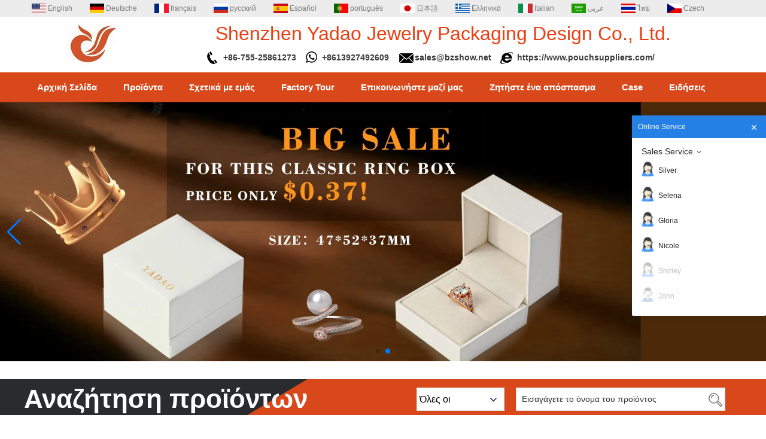

--- FILE ---
content_type: text/html; charset=utf-8
request_url: https://www.jewelsdisplay.com/gr/products/suede-pouch.htm
body_size: 15638
content:
<!DOCTYPE html>
<html lang="el">

<head>
    <meta charset="utf-8">
    <!-- SEO BEGIN -->
    <title>σουέντ θήκη,  σακούλα κοσμήματος,  θήκη δώρο,  θήκη τσάντα</title>
    <meta name="keywords" content="σουέντ θήκη, &#13;&#10;σακούλα κοσμήματος, &#13;&#10;θήκη δώρο, &#13;&#10;θήκη τσάντα" />
    <meta name="description" content="2014 νεότερο σχεδιασμό υψηλής ποιότητας σουέτ θήκη ως θήκη τσάντα δώρο για ψώνια κατασκευάζονται στην Κίνα" />
    <link rel="canonical" href="https://www.jewelsdisplay.com/gr/products/suede-pouch.htm">
    <link rel="alternate" hreflang="en" href="https://www.jewelsdisplay.com/products/suede-pouch.htm">
    <link rel="alternate" hreflang="de" href="https://www.jewelsdisplay.com/de/products/suede-pouch.htm">
    <link rel="alternate" hreflang="fr" href="https://www.jewelsdisplay.com/fr/products/suede-pouch.htm">
    <link rel="alternate" hreflang="ru" href="https://www.jewelsdisplay.com/ru/products/suede-pouch.htm">
    <link rel="alternate" hreflang="es" href="https://www.jewelsdisplay.com/es/products/suede-pouch.htm">
    <link rel="alternate" hreflang="pt" href="https://www.jewelsdisplay.com/pt/products/suede-pouch.htm">
    <link rel="alternate" hreflang="ja" href="https://www.jewelsdisplay.com/jp/products/suede-pouch.htm">
    <link rel="alternate" hreflang="el" href="https://www.jewelsdisplay.com/gr/products/suede-pouch.htm">
    <link rel="alternate" hreflang="it" href="https://www.jewelsdisplay.com/it/products/suede-pouch.htm">
    <link rel="alternate" hreflang="ar" href="https://www.jewelsdisplay.com/ae/products/suede-pouch.htm">
    <link rel="alternate" hreflang="th" href="https://www.jewelsdisplay.com/th/products/suede-pouch.htm">
    <link rel="alternate" hreflang="cs" href="https://www.jewelsdisplay.com/cz/products/suede-pouch.htm">
    <meta property="og:type" content="website" />
    <meta property="og:title" content="σουέντ θήκη,  σακούλα κοσμήματος,  θήκη δώρο,  θήκη τσάντα" />
    <meta property="og:site_name" content="σουέντ θήκη, &#13;&#10;σακούλα κοσμήματος, &#13;&#10;θήκη δώρο, &#13;&#10;θήκη τσάντα" />
    <meta property="og:description" content="2014 νεότερο σχεδιασμό υψηλής ποιότητας σουέτ θήκη ως θήκη τσάντα δώρο για ψώνια κατασκευάζονται στην Κίνα" />
    <meta property="og:url" content="https://www.jewelsdisplay.com/gr/products/suede-pouch.htm" />
    <meta property="og:image" content="https://cdn.cloudbf.com/thumb/pad/500x500_xsize/files/132/img/2024/04/19/202404191757290188971.png.webp" />
    <link rel="shortcut icon" href="/favicon.ico">
    <meta name="author" content="yjzw.net">
    <!-- SEO END -->
    <!--[if IE]>
    <meta http-equiv="X-UA-Compatible" content="IE=edge">
    <![endif]-->
    <meta name="viewport" content="width=device-width, initial-scale=1">
    <link rel="stylesheet" type="text/css" href="/themes/zzx/jewels/static/font/iconfont.css" />
    <link rel="stylesheet" type="text/css" href="/themes/zzx/jewels/static/fonts/iconfont.css" />
    <link rel="stylesheet" type="text/css" href="/themes/zzx/jewels/static/css/animate.min.css">
    <link rel="stylesheet" type="text/css" href="/themes/zzx/jewels/static/css/yunteam.css?v=1.1.4" />
    <link rel="stylesheet" type="text/css" href="/themes/zzx/jewels/static/css/style.css" />
    <link rel="stylesheet" type="text/css" href="/themes/zzx/jewels/static/css/xiugai.css?v=1.1.1" />
    <!--  -->
    <link rel="stylesheet" href="/themes/zzx/a_public/css/swiper-bundle.min.css" />
    <script src="/themes/zzx/a_public/js/jquery.min.js"></script>
    <script src="/themes/zzx/a_public/layer/layer.js"></script>
    <script src="/themes/zzx/a_public/js/MSClass.js"></script>
    <script src="/themes/zzx/a_public/js/swiper-bundle.min.js"></script>
    <script src="/themes/zzx/a_public/js/yunteam.js" ty pe="text/javascript" charset="utf-8"></script>

    <!--[if lt IE 9]>
    <script src="/themes/zzx/a_public/js/html5shiv.min.js"></script>
    <script src="/themes/zzx/a_public/js/respond.min.js"></script>
    <![endif]-->
    
    
    <link rel="stylesheet" href="/themes/zzx/a_public/css/editable_page.css"><link rel="stylesheet" href="/gr/diystylecss/ssdx.xcss"></head>

<body class="">
        <div id="header">
        <dl class="language">
            <dt>Select Language</dt>
            <div class="language_con">
                                <dd>
                    <a alt="English" href="https://www.jewelsdisplay.com/products/suede-pouch.htm" class="en1">
                        <img src="/themes/zzx/a_public/flags/4x3/us.svg" width="24px" height="16px" />
                        <span>English</span>
                    </a>
                </dd>
                                <dd>
                    <a alt="Deutsche" href="https://www.jewelsdisplay.com/de/products/suede-pouch.htm" class="de1">
                        <img src="/themes/zzx/a_public/flags/4x3/de.svg" width="24px" height="16px" />
                        <span>Deutsche</span>
                    </a>
                </dd>
                                <dd>
                    <a alt="français" href="https://www.jewelsdisplay.com/fr/products/suede-pouch.htm" class="fr1">
                        <img src="/themes/zzx/a_public/flags/4x3/fr.svg" width="24px" height="16px" />
                        <span>français</span>
                    </a>
                </dd>
                                <dd>
                    <a alt="русский" href="https://www.jewelsdisplay.com/ru/products/suede-pouch.htm" class="ru1">
                        <img src="/themes/zzx/a_public/flags/4x3/ru.svg" width="24px" height="16px" />
                        <span>русский</span>
                    </a>
                </dd>
                                <dd>
                    <a alt="Español" href="https://www.jewelsdisplay.com/es/products/suede-pouch.htm" class="es1">
                        <img src="/themes/zzx/a_public/flags/4x3/es.svg" width="24px" height="16px" />
                        <span>Español</span>
                    </a>
                </dd>
                                <dd>
                    <a alt="português" href="https://www.jewelsdisplay.com/pt/products/suede-pouch.htm" class="pt1">
                        <img src="/themes/zzx/a_public/flags/4x3/pt.svg" width="24px" height="16px" />
                        <span>português</span>
                    </a>
                </dd>
                                <dd>
                    <a alt="日本語" href="https://www.jewelsdisplay.com/jp/products/suede-pouch.htm" class="jp1">
                        <img src="/themes/zzx/a_public/flags/4x3/jp.svg" width="24px" height="16px" />
                        <span>日本語</span>
                    </a>
                </dd>
                                <dd>
                    <a alt="Ελληνικά" href="https://www.jewelsdisplay.com/gr/products/suede-pouch.htm" class="gr1">
                        <img src="/themes/zzx/a_public/flags/4x3/gr.svg" width="24px" height="16px" />
                        <span>Ελληνικά</span>
                    </a>
                </dd>
                                <dd>
                    <a alt="Italian" href="https://www.jewelsdisplay.com/it/products/suede-pouch.htm" class="it1">
                        <img src="/themes/zzx/a_public/flags/4x3/it.svg" width="24px" height="16px" />
                        <span>Italian</span>
                    </a>
                </dd>
                                <dd>
                    <a alt="عربى" href="https://www.jewelsdisplay.com/ae/products/suede-pouch.htm" class="ae1">
                        <img src="/themes/zzx/a_public/flags/4x3/ar.svg" width="24px" height="16px" />
                        <span>عربى</span>
                    </a>
                </dd>
                                <dd>
                    <a alt="ไทย" href="https://www.jewelsdisplay.com/th/products/suede-pouch.htm" class="th1">
                        <img src="/themes/zzx/a_public/flags/4x3/th.svg" width="24px" height="16px" />
                        <span>ไทย</span>
                    </a>
                </dd>
                                <dd>
                    <a alt="Czech" href="https://www.jewelsdisplay.com/cz/products/suede-pouch.htm" class="cz1">
                        <img src="/themes/zzx/a_public/flags/4x3/cz.svg" width="24px" height="16px" />
                        <span>Czech</span>
                    </a>
                </dd>
                                <p class="tophead"></p>
            </div>
        </dl>
        <div class="head Aclear">
            <div class="logo">
                <a href="/gr" rel="home" title="Shenzhen Yadao εργοστάσιο κοσμήματα οθόνη"><img alt="Shenzhen Yadao εργοστάσιο κοσμήματα οθόνη" src="https://cdn.cloudbf.com/files/132/img/2024/04/19/202404191757290188971.png" style="max-height: 70px;" title="Shenzhen Yadao εργοστάσιο κοσμήματα οθόνη" alt="Shenzhen Yadao εργοστάσιο κοσμήματα οθόνη"></a>
            </div>
            <div class="head_top">
                <div class="head_tip">
                    <div style="text-align: center; widows: 1;">
<span style="font-size: 24pt; font-family: Arial; color: rgb(238, 61, 17);">Shenzhen Yadao Jewelry Packaging Design Co., Ltd.</span></div>                </div>
                <ul>
                    <li class="top_phone">+86-755-25861273</li>
                    <li class="top_tel">+8613927492609</li>
                    <li class="top_email"><a href="mailto:sales@bzshow.net" target="_blank">sales@bzshow.net</a></li>
                    <li class="top_web"><a href="https://www.pouchsuppliers.com/" target="_blank">https://www.pouchsuppliers.com/</a></li>
                </ul>
            </div>
        </div>

        <div id="nav" class="Aclear">
            <div class="nav_cent">
                <ul>
                                        <li class=""><a href="/gr/index.html">Αρχική Σελίδα</a></li>
                                                            <li class="nactive unfold">
                        <a href="/gr/products.htm">Προϊόντα</a>
                                                <div class="submenu ">
                                                        <div class="menu_children nactive">
                                <a href="/gr/products/Small-quantity-required-to-start-the-jewelry-packa.htm">Μικρό moq</a>
                                                            </div>
                                                        <div class="menu_children nactive menu_children_select ">
                                <a href="/gr/products/Jewelry-display.htm">Οθόνη κοσμήματα</a>
                                                                <div class="menu_children_item">
                                                                        <a href="/gr/products/jewelry-display-set.htm">Σετ οθόνη κοσμήματα</a>
                                                                        <a href="/gr/products/ring-dispay.htm">δακτύλιος οθόνη</a>
                                                                        <a href="/gr/products/necklace-dispay.htm">κολιέ οθόνη</a>
                                                                        <a href="/gr/products/pendant-display.htm">οθόνη μενταγιόν</a>
                                                                        <a href="/gr/products/bracelet-display.htm">οθόνη βραχιόλι</a>
                                                                        <a href="/gr/products/bangle-display.htm">οθόνη βραχιόλι</a>
                                                                        <a href="/gr/products/earrign-display.htm">οθόνη σκουλαρίκι</a>
                                                                        <a href="/gr/products/leaterette-display.htm">leaterette οθόνη</a>
                                                                        <a href="/gr/products/acrylic-display.htm">ακρυλικό οθόνη</a>
                                                                        <a href="/gr/products/lacquer-finish-display.htm">οθόνη γυαλιστερό φινίρισμα</a>
                                                                    </div>
                                                            </div>
                                                        <div class="menu_children nactive menu_children_select ">
                                <a href="/gr/products/Jewelry-box.htm">Κοσμήματα κουτί</a>
                                                                <div class="menu_children_item">
                                                                        <a href="/gr/products/Led-jewelry-box.htm">Led κουτί</a>
                                                                        <a href="/gr/products/ring-box.htm">κουτί δαχτυλίδι</a>
                                                                        <a href="/gr/products/bracelet-box.htm">βραχιόλι</a>
                                                                        <a href="/gr/products/Bangle-box.htm">κουτί βραχιόλι</a>
                                                                        <a href="/gr/products/necklace-box.htm">περιδέραιο κουτί</a>
                                                                        <a href="/gr/products/pendant-box.htm">κρεμαστό κόσμημα</a>
                                                                        <a href="/gr/products/earring-box.htm">σκουλαρίκι</a>
                                                                        <a href="/gr/products/watch-box.htm">κουτί ρολόι</a>
                                                                        <a href="/gr/products/leatherette-box.htm">κουτί από δερματίνη</a>
                                                                        <a href="/gr/products/wooden-box.htm">ξύλινο κουτί</a>
                                                                        <a href="/gr/products/velvet-box.htm">βελούδινο κουτί</a>
                                                                        <a href="/gr/products/flocking-box.htm">συρρέουν κουτί</a>
                                                                        <a href="/gr/products/plastic-box.htm">πλαστικό κουτί</a>
                                                                        <a href="/gr/products/paper-box.htm">χάρτινο κουτί</a>
                                                                    </div>
                                                            </div>
                                                        <div class="menu_children nactive menu_children_select ">
                                <a href="/gr/products/Jewelry-trays.htm">Δίσκοι Κοσμήματα</a>
                                                                <div class="menu_children_item">
                                                                        <a href="/gr/products/jewelry-set-display-tray.htm">κοσμήματα δίσκο ρύθμισης οθόνης</a>
                                                                        <a href="/gr/products/ring-tray.htm">δίσκο δαχτυλίδι</a>
                                                                        <a href="/gr/products/bangle-tray.htm">δίσκος βραχιόλι</a>
                                                                        <a href="/gr/products/bracelet-tray.htm">δίσκος βραχιόλι</a>
                                                                        <a href="/gr/products/necklace-tray.htm">δίσκο κολιέ</a>
                                                                        <a href="/gr/products/pendant-tray.htm">δίσκο κρεμαστό κόσμημα</a>
                                                                        <a href="/gr/products/earring-tray.htm">Δίσκος σκουλαρίκι</a>
                                                                        <a href="/gr/products/pearl-tray.htm">μαργαριτάρι δίσκος</a>
                                                                    </div>
                                                            </div>
                                                        <div class="menu_children nactive menu_children_select ">
                                <a href="/gr/products/necklace-stand-2.htm">περίπτερο κολιέ</a>
                                                                <div class="menu_children_item">
                                                                        <a href="/gr/products/velvet-stand.htm">βελούδο περίπτερο</a>
                                                                        <a href="/gr/products/necklace-stand.htm">περίπτερο ρητίνη</a>
                                                                        <a href="/gr/products/leatherrete-stand.htm">περίπτερο δερματίνη</a>
                                                                    </div>
                                                            </div>
                                                        <div class="menu_children nactive">
                                <a href="/gr/products/Jewelry-Showcase.htm">Βιτρίνα κοσμημάτων</a>
                                                            </div>
                                                        <div class="menu_children nactive menu_children_select ">
                                <a href="/gr/products/Jewelry-pouch.htm">Κοσμήματα θήκη</a>
                                                                <div class="menu_children_item">
                                                                        <a href="/gr/products/suede-pouch.htm">σουέντ θήκη</a>
                                                                        <a href="/gr/products/silk-pouch.htm">μετάξι θήκη</a>
                                                                        <a href="/gr/products/linen-pouch.htm">λινό πουγκί</a>
                                                                        <a href="/gr/products/natural-fabric-pouch.htm">φυσικό υφασμάτινη θήκη</a>
                                                                        <a href="/gr/products/pu-leather-pouch.htm">μεταλλική θήκη</a>
                                                                        <a href="/gr/products/Microfiber-Pouch.htm">θήκη μικροϊνών</a>
                                                                        <a href="/gr/products/velvet-pouch.htm">θήκη από βελούδο</a>
                                                                        <a href="/gr/products/Blackberry-Z10.htm">κουμπί σουέτ θήκη</a>
                                                                    </div>
                                                            </div>
                                                        <div class="menu_children nactive menu_children_select ">
                                <a href="/gr/products/jewelry.htm">Τσάντα Αγορών</a>
                                                                <div class="menu_children_item">
                                                                        <a href="/gr/products/plastic-bag.htm">πλαστική σακούλα</a>
                                                                        <a href="/gr/products/paper-bag.htm">χαρτοσακούλα</a>
                                                                        <a href="/gr/products/label.htm">τσάντα δώρο</a>
                                                                    </div>
                                                            </div>
                                                        <div class="menu_children nactive menu_children_select ">
                                <a href="/gr/products/Accessories.htm">Αξεσουάρ</a>
                                                                <div class="menu_children_item">
                                                                        <a href="/gr/products/evening-bag.htm">βράδυ τσάντα</a>
                                                                        <a href="/gr/products/mirror.htm">καθρέφτης</a>
                                                                    </div>
                                                            </div>
                                                        <div class="menu_children nactive">
                                <a href="/gr/products/Collections.htm">Συλλογές</a>
                                                            </div>
                                                        <div class="menu_children nactive">
                                <a href="/gr/products/Watch-Display.htm">Επίδειξη ρολογιών</a>
                                                            </div>
                                                    </div>
                                            </li>
                                                            <li class=""><a href="/gr/about-us.html">Σχετικά με εμάς</a></li>
                                                            <li class=""><a href="/gr/factory.html">Factory Tour</a></li>
                                                            <li class=""><a href="/gr/contact-us.html">Επικοινωνήστε μαζί μας</a></li>
                                                            <li class=""><a href="/gr/inquiry.html">Ζητήστε ένα απόσπασμα</a></li>
                                                            <li class=""><a href="/gr/Case.html">Case</a></li>
                                                            <li class=""><a href="/gr/news.htm">Ειδήσεις</a></li>
                                                        </ul>
            </div>
        </div>
    </div>
    <script>
        window.addEventListener('scroll',()=>{
            var t = window.scrollY || document.documentElement.scrollTop || document.body.scrollTop;
            var heightyi = 100;
            var top_div = document.getElementById("header");
            if (t > heightyi) {
                top_div.classList.add("active");
            } else {
                top_div.classList.remove("active");
            }
        })
        window.onscroll = function(e) {
            var t = e || document.documentElement.scrollTop || document.body.scrollTop;
            var heightyi = 100;
            var top_div = document.getElementById("header");
            if (t > heightyi) {
                top_div.classList.add("active");
            } else {
                top_div.classList.remove("active");
            }
        }

    </script>
    <div id="banner_scroll">
    <div class="swiper-container banner-container">
        <div class="swiper-wrapper">
                        <div class="swiper-slide">
                <a href="https://www.jewelsdisplay.com/inquiry.html"><img src="https://cdn.cloudbf.com/thumb/format/mini_xsize/files/132/img/2023/10/31/banner_j3fPPu.jpg.webp" width="100%" /></a>
            </div>
                        <div class="swiper-slide">
                <a href="https://www.jewelsdisplay.com/products/customize-plastic-jewelry-packaging-box-ring-earring-pendant-bangle-bracelet-box-gift-packing.html"><img src="https://cdn.cloudbf.com/thumb/format/mini_xsize/upfile/132/ad/2022110410144156661.jpg.webp" width="100%" /></a>
            </div>
                    </div>
        <!-- Add Pagination -->
        <div class="swiper-pagination"></div>
        <!-- Add Arrows -->
<!--         <div class="bun ani" swiper-animate-effect="zoomIn" swiper-animate-duration="0.2s" swiper-animate-delay="0.3s">
            <div class="swiper-button-next"></div>
            <div class="swiper-button-prev"></div>
        </div> -->
            <div class="swiper-button-next"></div>
            <div class="swiper-button-prev"></div>
    </div>

</div>
<script>
var swiper = new Swiper('.banner-container', {
    loop: true,
    autoplay: {
        delay: 6000,
        stopOnLastSlide: false,
        disableOnInteraction: true,
    },
    pagination: {
        el: '.banner-container .swiper-pagination',
        clickable: true,
    },
    // followFinger: false,
    // effect: 'fade',
    speed: 1000,
    navigation: {
        nextEl: '.banner-container .swiper-button-next',
        prevEl: '.banner-container .swiper-button-prev',
    }
});
</script>
    <!---->

    <!---->
    <div class="search">
        <div class="main">
            <b>Αναζήτηση προϊόντων</b>
            <form action="/gr/apisearch.html" method="post" name="SearchForm" id="SearchForm">
            <input type="hidden" name="cid" id="cid" value="0">
            <dl class="category">
                <dt>Όλες οι κατηγορίες</dt>
                <dd>
                                            <a href="#" onclick="return setCategory(this,3424);" title="Κίνα Μικρό moq κατασκευαστής">
                        Μικρό moq                        </a>
                                            <a href="#" onclick="return setCategory(this,3385);" title="Κίνα Οθόνη κοσμήματα κατασκευαστής">
                        Οθόνη κοσμήματα                        </a>
                                            <a href="#" onclick="return setCategory(this,3386);" title="Κίνα Κοσμήματα κουτί κατασκευαστής">
                        Κοσμήματα κουτί                        </a>
                                            <a href="#" onclick="return setCategory(this,3387);" title="Κίνα Δίσκοι Κοσμήματα κατασκευαστής">
                        Δίσκοι Κοσμήματα                        </a>
                                            <a href="#" onclick="return setCategory(this,3388);" title="Κίνα περίπτερο κολιέ κατασκευαστής">
                        περίπτερο κολιέ                        </a>
                                            <a href="#" onclick="return setCategory(this,3448);" title="Κίνα Βιτρίνα κοσμημάτων κατασκευαστής">
                        Βιτρίνα κοσμημάτων                        </a>
                                            <a href="#" onclick="return setCategory(this,3389);" title="Κίνα Κοσμήματα θήκη κατασκευαστής">
                        Κοσμήματα θήκη                        </a>
                                            <a href="#" onclick="return setCategory(this,3420);" title="Κίνα Τσάντα Αγορών κατασκευαστής">
                        Τσάντα Αγορών                        </a>
                                            <a href="#" onclick="return setCategory(this,3421);" title="Κίνα Led κουτί κατασκευαστής">
                        Led κουτί                        </a>
                                            <a href="#" onclick="return setCategory(this,3375);" title="Κίνα κουτί δαχτυλίδι κατασκευαστής">
                        κουτί δαχτυλίδι                        </a>
                                            <a href="#" onclick="return setCategory(this,3379);" title="Κίνα Σετ οθόνη κοσμήματα κατασκευαστής">
                        Σετ οθόνη κοσμήματα                        </a>
                                            <a href="#" onclick="return setCategory(this,3413);" title="Κίνα δακτύλιος οθόνη κατασκευαστής">
                        δακτύλιος οθόνη                        </a>
                                            <a href="#" onclick="return setCategory(this,3378);" title="Κίνα κολιέ οθόνη κατασκευαστής">
                        κολιέ οθόνη                        </a>
                                            <a href="#" onclick="return setCategory(this,3377);" title="Κίνα οθόνη μενταγιόν κατασκευαστής">
                        οθόνη μενταγιόν                        </a>
                                            <a href="#" onclick="return setCategory(this,3412);" title="Κίνα οθόνη βραχιόλι κατασκευαστής">
                        οθόνη βραχιόλι                        </a>
                                            <a href="#" onclick="return setCategory(this,3418);" title="Κίνα οθόνη βραχιόλι κατασκευαστής">
                        οθόνη βραχιόλι                        </a>
                                            <a href="#" onclick="return setCategory(this,3373);" title="Κίνα βραχιόλι κατασκευαστής">
                        βραχιόλι                        </a>
                                            <a href="#" onclick="return setCategory(this,3419);" title="Κίνα οθόνη σκουλαρίκι κατασκευαστής">
                        οθόνη σκουλαρίκι                        </a>
                                            <a href="#" onclick="return setCategory(this,3374);" title="Κίνα κουτί βραχιόλι κατασκευαστής">
                        κουτί βραχιόλι                        </a>
                                            <a href="#" onclick="return setCategory(this,3399);" title="Κίνα κοσμήματα δίσκο ρύθμισης οθόνης κατασκευαστής">
                        κοσμήματα δίσκο ρύθμισης οθόνης                        </a>
                                            <a href="#" onclick="return setCategory(this,3376);" title="Κίνα περιδέραιο κουτί κατασκευαστής">
                        περιδέραιο κουτί                        </a>
                                            <a href="#" onclick="return setCategory(this,3367);" title="Κίνα σουέντ θήκη κατασκευαστής">
                        σουέντ θήκη                        </a>
                                            <a href="#" onclick="return setCategory(this,3407);" title="Κίνα μετάξι θήκη κατασκευαστής">
                        μετάξι θήκη                        </a>
                                            <a href="#" onclick="return setCategory(this,3391);" title="Κίνα δίσκο δαχτυλίδι κατασκευαστής">
                        δίσκο δαχτυλίδι                        </a>
                                            <a href="#" onclick="return setCategory(this,3384);" title="Κίνα κρεμαστό κόσμημα κατασκευαστής">
                        κρεμαστό κόσμημα                        </a>
                                            <a href="#" onclick="return setCategory(this,3380);" title="Κίνα leaterette οθόνη κατασκευαστής">
                        leaterette οθόνη                        </a>
                                            <a href="#" onclick="return setCategory(this,3408);" title="Κίνα λινό πουγκί κατασκευαστής">
                        λινό πουγκί                        </a>
                                            <a href="#" onclick="return setCategory(this,3403);" title="Κίνα δίσκος βραχιόλι κατασκευαστής">
                        δίσκος βραχιόλι                        </a>
                                            <a href="#" onclick="return setCategory(this,3381);" title="Κίνα ακρυλικό οθόνη κατασκευαστής">
                        ακρυλικό οθόνη                        </a>
                                            <a href="#" onclick="return setCategory(this,3409);" title="Κίνα φυσικό υφασμάτινη θήκη κατασκευαστής">
                        φυσικό υφασμάτινη θήκη                        </a>
                                            <a href="#" onclick="return setCategory(this,3402);" title="Κίνα δίσκος βραχιόλι κατασκευαστής">
                        δίσκος βραχιόλι                        </a>
                                            <a href="#" onclick="return setCategory(this,3383);" title="Κίνα σκουλαρίκι κατασκευαστής">
                        σκουλαρίκι                        </a>
                                            <a href="#" onclick="return setCategory(this,3382);" title="Κίνα οθόνη γυαλιστερό φινίρισμα κατασκευαστής">
                        οθόνη γυαλιστερό φινίρισμα                        </a>
                                            <a href="#" onclick="return setCategory(this,3416);" title="Κίνα δίσκο κολιέ κατασκευαστής">
                        δίσκο κολιέ                        </a>
                                            <a href="#" onclick="return setCategory(this,3405);" title="Κίνα μεταλλική θήκη κατασκευαστής">
                        μεταλλική θήκη                        </a>
                                            <a href="#" onclick="return setCategory(this,3371);" title="Κίνα κουτί ρολόι κατασκευαστής">
                        κουτί ρολόι                        </a>
                                            <a href="#" onclick="return setCategory(this,3401);" title="Κίνα δίσκο κρεμαστό κόσμημα κατασκευαστής">
                        δίσκο κρεμαστό κόσμημα                        </a>
                                            <a href="#" onclick="return setCategory(this,3372);" title="Κίνα κουτί από δερματίνη κατασκευαστής">
                        κουτί από δερματίνη                        </a>
                                            <a href="#" onclick="return setCategory(this,3415);" title="Κίνα ξύλινο κουτί κατασκευαστής">
                        ξύλινο κουτί                        </a>
                                            <a href="#" onclick="return setCategory(this,3400);" title="Κίνα Δίσκος σκουλαρίκι κατασκευαστής">
                        Δίσκος σκουλαρίκι                        </a>
                                            <a href="#" onclick="return setCategory(this,3417);" title="Κίνα βελούδινο κουτί κατασκευαστής">
                        βελούδινο κουτί                        </a>
                                            <a href="#" onclick="return setCategory(this,3368);" title="Κίνα συρρέουν κουτί κατασκευαστής">
                        συρρέουν κουτί                        </a>
                                            <a href="#" onclick="return setCategory(this,3395);" title="Κίνα Αξεσουάρ κατασκευαστής">
                        Αξεσουάρ                        </a>
                                            <a href="#" onclick="return setCategory(this,3370);" title="Κίνα πλαστικό κουτί κατασκευαστής">
                        πλαστικό κουτί                        </a>
                                            <a href="#" onclick="return setCategory(this,3394);" title="Κίνα Συλλογές κατασκευαστής">
                        Συλλογές                        </a>
                                            <a href="#" onclick="return setCategory(this,3369);" title="Κίνα χάρτινο κουτί κατασκευαστής">
                        χάρτινο κουτί                        </a>
                                            <a href="#" onclick="return setCategory(this,3423);" title="Κίνα θήκη μικροϊνών κατασκευαστής">
                        θήκη μικροϊνών                        </a>
                                            <a href="#" onclick="return setCategory(this,3422);" title="Κίνα Επίδειξη ρολογιών κατασκευαστής">
                        Επίδειξη ρολογιών                        </a>
                                            <a href="#" onclick="return setCategory(this,3414);" title="Κίνα τσάντα δώρο κατασκευαστής">
                        τσάντα δώρο                        </a>
                                            <a href="#" onclick="return setCategory(this,3411);" title="Κίνα περίπτερο ρητίνη κατασκευαστής">
                        περίπτερο ρητίνη                        </a>
                                            <a href="#" onclick="return setCategory(this,3410);" title="Κίνα βελούδο περίπτερο κατασκευαστής">
                        βελούδο περίπτερο                        </a>
                                            <a href="#" onclick="return setCategory(this,3406);" title="Κίνα κουμπί σουέτ θήκη κατασκευαστής">
                        κουμπί σουέτ θήκη                        </a>
                                            <a href="#" onclick="return setCategory(this,3404);" title="Κίνα μαργαριτάρι δίσκος κατασκευαστής">
                        μαργαριτάρι δίσκος                        </a>
                                            <a href="#" onclick="return setCategory(this,3398);" title="Κίνα θήκη από βελούδο κατασκευαστής">
                        θήκη από βελούδο                        </a>
                                            <a href="#" onclick="return setCategory(this,3397);" title="Κίνα βράδυ τσάντα κατασκευαστής">
                        βράδυ τσάντα                        </a>
                                            <a href="#" onclick="return setCategory(this,3396);" title="Κίνα καθρέφτης κατασκευαστής">
                        καθρέφτης                        </a>
                                            <a href="#" onclick="return setCategory(this,3393);" title="Κίνα πλαστική σακούλα κατασκευαστής">
                        πλαστική σακούλα                        </a>
                                            <a href="#" onclick="return setCategory(this,3392);" title="Κίνα χαρτοσακούλα κατασκευαστής">
                        χαρτοσακούλα                        </a>
                                            <a href="#" onclick="return setCategory(this,3390);" title="Κίνα περίπτερο δερματίνη κατασκευαστής">
                        περίπτερο δερματίνη                        </a>
                                    </dd>
            </dl>
            <input type="submit" class="submit" value="Search">
            <input type="text" class="textbox" name="keyword" id="keywords" value="Εισαγάγετε το όνομα του προϊόντος" def="Εισαγάγετε το όνομα του προϊόντος" onfocus="onFocus(this)" onblur="onBlur(this)">
            </form>
        </div>
    </div>
    
<div id="container">
    <div id="position">
                <a href="/gr">Σπίτι</a>
                &gt; 
                <a href="/gr/products.htm">Κατηγορία</a>
                &gt; 
                <a href="/gr/products/Jewelry-pouch.htm">Κοσμήματα θήκη</a>
                &nbsp;>&nbsp;<span>σουέντ θήκη</span>
    </div>
    <div id="main">
        <div class="sider">
            <dl class="box category">
    <dt>Περιηγηθείτε στις κατηγορίες</dt>
        <dd class="">
        <a href="/gr/products/Small-quantity-required-to-start-the-jewelry-packa.htm" title="Κίνα Μικρό moq κατασκευαστής" class="parent top">Μικρό moq</a>
            </dd>
        <dd class="">
        <a href="/gr/products/Jewelry-display.htm" title="Κίνα Οθόνη κοσμήματα κατασκευαστής" class="parent top">Οθόνη κοσμήματα</a>
                <span></span>
        <ul>
                        <li class="sub top "><a href="/gr/products/jewelry-display-set.htm" title="Κίνα Σετ οθόνη κοσμήματα κατασκευαστής">Σετ οθόνη κοσμήματα</a></li>
                        <li class="sub top "><a href="/gr/products/ring-dispay.htm" title="Κίνα δακτύλιος οθόνη κατασκευαστής">δακτύλιος οθόνη</a></li>
                        <li class="sub top "><a href="/gr/products/necklace-dispay.htm" title="Κίνα κολιέ οθόνη κατασκευαστής">κολιέ οθόνη</a></li>
                        <li class="sub top "><a href="/gr/products/pendant-display.htm" title="Κίνα οθόνη μενταγιόν κατασκευαστής">οθόνη μενταγιόν</a></li>
                        <li class="sub top "><a href="/gr/products/bracelet-display.htm" title="Κίνα οθόνη βραχιόλι κατασκευαστής">οθόνη βραχιόλι</a></li>
                        <li class="sub top "><a href="/gr/products/bangle-display.htm" title="Κίνα οθόνη βραχιόλι κατασκευαστής">οθόνη βραχιόλι</a></li>
                        <li class="sub top "><a href="/gr/products/earrign-display.htm" title="Κίνα οθόνη σκουλαρίκι κατασκευαστής">οθόνη σκουλαρίκι</a></li>
                        <li class="sub top "><a href="/gr/products/leaterette-display.htm" title="Κίνα leaterette οθόνη κατασκευαστής">leaterette οθόνη</a></li>
                        <li class="sub top "><a href="/gr/products/acrylic-display.htm" title="Κίνα ακρυλικό οθόνη κατασκευαστής">ακρυλικό οθόνη</a></li>
                        <li class="sub top "><a href="/gr/products/lacquer-finish-display.htm" title="Κίνα οθόνη γυαλιστερό φινίρισμα κατασκευαστής">οθόνη γυαλιστερό φινίρισμα</a></li>
                    </ul>
            </dd>
        <dd class="">
        <a href="/gr/products/Jewelry-box.htm" title="Κίνα Κοσμήματα κουτί κατασκευαστής" class="parent top">Κοσμήματα κουτί</a>
                <span></span>
        <ul>
                        <li class="sub top "><a href="/gr/products/Led-jewelry-box.htm" title="Κίνα Led κουτί κατασκευαστής">Led κουτί</a></li>
                        <li class="sub top "><a href="/gr/products/ring-box.htm" title="Κίνα κουτί δαχτυλίδι κατασκευαστής">κουτί δαχτυλίδι</a></li>
                        <li class="sub top "><a href="/gr/products/bracelet-box.htm" title="Κίνα βραχιόλι κατασκευαστής">βραχιόλι</a></li>
                        <li class="sub top "><a href="/gr/products/Bangle-box.htm" title="Κίνα κουτί βραχιόλι κατασκευαστής">κουτί βραχιόλι</a></li>
                        <li class="sub top "><a href="/gr/products/necklace-box.htm" title="Κίνα περιδέραιο κουτί κατασκευαστής">περιδέραιο κουτί</a></li>
                        <li class="sub top "><a href="/gr/products/pendant-box.htm" title="Κίνα κρεμαστό κόσμημα κατασκευαστής">κρεμαστό κόσμημα</a></li>
                        <li class="sub top "><a href="/gr/products/earring-box.htm" title="Κίνα σκουλαρίκι κατασκευαστής">σκουλαρίκι</a></li>
                        <li class="sub top "><a href="/gr/products/watch-box.htm" title="Κίνα κουτί ρολόι κατασκευαστής">κουτί ρολόι</a></li>
                        <li class="sub top "><a href="/gr/products/leatherette-box.htm" title="Κίνα κουτί από δερματίνη κατασκευαστής">κουτί από δερματίνη</a></li>
                        <li class="sub top "><a href="/gr/products/wooden-box.htm" title="Κίνα ξύλινο κουτί κατασκευαστής">ξύλινο κουτί</a></li>
                        <li class="sub top "><a href="/gr/products/velvet-box.htm" title="Κίνα βελούδινο κουτί κατασκευαστής">βελούδινο κουτί</a></li>
                        <li class="sub top "><a href="/gr/products/flocking-box.htm" title="Κίνα συρρέουν κουτί κατασκευαστής">συρρέουν κουτί</a></li>
                        <li class="sub top "><a href="/gr/products/plastic-box.htm" title="Κίνα πλαστικό κουτί κατασκευαστής">πλαστικό κουτί</a></li>
                        <li class="sub top "><a href="/gr/products/paper-box.htm" title="Κίνα χάρτινο κουτί κατασκευαστής">χάρτινο κουτί</a></li>
                    </ul>
            </dd>
        <dd class="">
        <a href="/gr/products/Jewelry-trays.htm" title="Κίνα Δίσκοι Κοσμήματα κατασκευαστής" class="parent top">Δίσκοι Κοσμήματα</a>
                <span></span>
        <ul>
                        <li class="sub top "><a href="/gr/products/jewelry-set-display-tray.htm" title="Κίνα κοσμήματα δίσκο ρύθμισης οθόνης κατασκευαστής">κοσμήματα δίσκο ρύθμισης οθόνης</a></li>
                        <li class="sub top "><a href="/gr/products/ring-tray.htm" title="Κίνα δίσκο δαχτυλίδι κατασκευαστής">δίσκο δαχτυλίδι</a></li>
                        <li class="sub top "><a href="/gr/products/bangle-tray.htm" title="Κίνα δίσκος βραχιόλι κατασκευαστής">δίσκος βραχιόλι</a></li>
                        <li class="sub top "><a href="/gr/products/bracelet-tray.htm" title="Κίνα δίσκος βραχιόλι κατασκευαστής">δίσκος βραχιόλι</a></li>
                        <li class="sub top "><a href="/gr/products/necklace-tray.htm" title="Κίνα δίσκο κολιέ κατασκευαστής">δίσκο κολιέ</a></li>
                        <li class="sub top "><a href="/gr/products/pendant-tray.htm" title="Κίνα δίσκο κρεμαστό κόσμημα κατασκευαστής">δίσκο κρεμαστό κόσμημα</a></li>
                        <li class="sub top "><a href="/gr/products/earring-tray.htm" title="Κίνα Δίσκος σκουλαρίκι κατασκευαστής">Δίσκος σκουλαρίκι</a></li>
                        <li class="sub top "><a href="/gr/products/pearl-tray.htm" title="Κίνα μαργαριτάρι δίσκος κατασκευαστής">μαργαριτάρι δίσκος</a></li>
                    </ul>
            </dd>
        <dd class="">
        <a href="/gr/products/necklace-stand-2.htm" title="Κίνα περίπτερο κολιέ κατασκευαστής" class="parent top">περίπτερο κολιέ</a>
                <span></span>
        <ul>
                        <li class="sub top "><a href="/gr/products/necklace-stand.htm" title="Κίνα περίπτερο ρητίνη κατασκευαστής">περίπτερο ρητίνη</a></li>
                        <li class="sub top "><a href="/gr/products/velvet-stand.htm" title="Κίνα βελούδο περίπτερο κατασκευαστής">βελούδο περίπτερο</a></li>
                        <li class="sub top "><a href="/gr/products/leatherrete-stand.htm" title="Κίνα περίπτερο δερματίνη κατασκευαστής">περίπτερο δερματίνη</a></li>
                    </ul>
            </dd>
        <dd class="">
        <a href="/gr/products/Jewelry-Showcase.htm" title="Κίνα Βιτρίνα κοσμημάτων κατασκευαστής" class="parent top">Βιτρίνα κοσμημάτων</a>
            </dd>
        <dd class="">
        <a href="/gr/products/Jewelry-pouch.htm" title="Κίνα Κοσμήματα θήκη κατασκευαστής" class="parent top">Κοσμήματα θήκη</a>
                <span></span>
        <ul>
                        <li class="sub top "><a href="/gr/products/suede-pouch.htm" title="Κίνα σουέντ θήκη κατασκευαστής">σουέντ θήκη</a></li>
                        <li class="sub top "><a href="/gr/products/silk-pouch.htm" title="Κίνα μετάξι θήκη κατασκευαστής">μετάξι θήκη</a></li>
                        <li class="sub top "><a href="/gr/products/linen-pouch.htm" title="Κίνα λινό πουγκί κατασκευαστής">λινό πουγκί</a></li>
                        <li class="sub top "><a href="/gr/products/natural-fabric-pouch.htm" title="Κίνα φυσικό υφασμάτινη θήκη κατασκευαστής">φυσικό υφασμάτινη θήκη</a></li>
                        <li class="sub top "><a href="/gr/products/pu-leather-pouch.htm" title="Κίνα μεταλλική θήκη κατασκευαστής">μεταλλική θήκη</a></li>
                        <li class="sub top "><a href="/gr/products/Microfiber-Pouch.htm" title="Κίνα θήκη μικροϊνών κατασκευαστής">θήκη μικροϊνών</a></li>
                        <li class="sub top "><a href="/gr/products/Blackberry-Z10.htm" title="Κίνα κουμπί σουέτ θήκη κατασκευαστής">κουμπί σουέτ θήκη</a></li>
                        <li class="sub top "><a href="/gr/products/velvet-pouch.htm" title="Κίνα θήκη από βελούδο κατασκευαστής">θήκη από βελούδο</a></li>
                    </ul>
            </dd>
        <dd class="">
        <a href="/gr/products/jewelry.htm" title="Κίνα Τσάντα Αγορών κατασκευαστής" class="parent top">Τσάντα Αγορών</a>
                <span></span>
        <ul>
                        <li class="sub top "><a href="/gr/products/label.htm" title="Κίνα τσάντα δώρο κατασκευαστής">τσάντα δώρο</a></li>
                        <li class="sub top "><a href="/gr/products/plastic-bag.htm" title="Κίνα πλαστική σακούλα κατασκευαστής">πλαστική σακούλα</a></li>
                        <li class="sub top "><a href="/gr/products/paper-bag.htm" title="Κίνα χαρτοσακούλα κατασκευαστής">χαρτοσακούλα</a></li>
                    </ul>
            </dd>
        <dd class="">
        <a href="/gr/products/Accessories.htm" title="Κίνα Αξεσουάρ κατασκευαστής" class="parent top">Αξεσουάρ</a>
                <span></span>
        <ul>
                        <li class="sub top "><a href="/gr/products/evening-bag.htm" title="Κίνα βράδυ τσάντα κατασκευαστής">βράδυ τσάντα</a></li>
                        <li class="sub top "><a href="/gr/products/mirror.htm" title="Κίνα καθρέφτης κατασκευαστής">καθρέφτης</a></li>
                    </ul>
            </dd>
        <dd class="">
        <a href="/gr/products/Collections.htm" title="Κίνα Συλλογές κατασκευαστής" class="parent top">Συλλογές</a>
            </dd>
        <dd class="">
        <a href="/gr/products/Watch-Display.htm" title="Κίνα Επίδειξη ρολογιών κατασκευαστής" class="parent top">Επίδειξη ρολογιών</a>
            </dd>
    </dl>

            <!--include left-->
            <script type="text/javascript">
    $('.category dd span').click(function(){
        if($(this).parent().hasClass('select')){
            $(this).parent().removeClass('select')
        }else{
            $(this).parent().toggleClass('open').siblings().removeClass('open');
        }
    })
</script>
<div class="h5"></div>


<div class="website" ><dl class="box contactus">
    <dt>Επικοινωνήστε μαζί μας</dt>
    <dd>
                    Email: john@bzshow.net                     <br/>WhatsApp/WeChat: 8613927492609                <div class="online">
                        <a href="mailto:sales@bzshow.net" target="_blank" class="Email" title="Cici"></a>
                        <div class="clear"></div>
        </div>
        <a href="/gr/contact-us.html" class="btn">Επικοινώνησε τώρα</a>
    </dd>
</dl>
</div>
<div class="h5"></div>


<div class="website" style="display:none;"></div>

<div class="website" ><!--<a class="xiazhao" href="('news')">('More')}></a>-->
<dl class="box reviews"><dt></dt>
    <dd>
        <ul>
                        <li>
                <img src="https://cdn.cloudbf.com/thumb/format/mini_xsize/files/132/img/2023/02/14/202302141500220187729.jpg.webp"  title="">
                <div class="comment">
                    <strong></strong>
                    <div class="text"></div>
                </div>
                <div class="clear"></div>
            </li>
                        <li>
                <img src="https://cdn.cloudbf.com/thumb/format/mini_xsize/files/132/img/2023/02/14/202302141459300148055.jpg.webp"  title="">
                <div class="comment">
                    <strong></strong>
                    <div class="text"></div>
                </div>
                <div class="clear"></div>
            </li>
                        <li>
                <img src="https://cdn.cloudbf.com/thumb/format/mini_xsize/files/132/img/2023/02/14/202302141458360154428.jpg.webp"  title="">
                <div class="comment">
                    <strong></strong>
                    <div class="text"></div>
                </div>
                <div class="clear"></div>
            </li>
                    </ul>
    </dd>
</dl>
</div>



<div class="website" ><!--<a class="xiazhao" href="('news')">('More')}></a>-->
<dl class="box latest"><dt></dt>
    <dd id="marquee545">
        <ul>
                        <li>
                <a href="/gr/news/Signature-Colors-for-The-Famous-8-Iconic-Jewelry-Brands-Packaging.html" title="Χρώματα υπογραφής για τη διάσημη 8 εικονική συσκευασία μάρκας κοσμημάτων">Χρώματα υπογραφής για τη διάσημη 8 εικονική συσκευασία μάρκας κοσμημάτων</a>
                <p></p>
            </li>
                        <li>
                <a href="/gr/news/Dopamine-Unveils-Unique-Charm-of-National-Style-Aesthetics-in-the-Jewelry-Ecosystem.html" title="Η ντοπαμίνη αποκαλύπτει τη μοναδική γοητεία της εθνικής αισθητικής στο οικοσύστημα του κοσμήματος">Η ντοπαμίνη αποκαλύπτει τη μοναδική γοητεία της εθνικής αισθητικής στο οικοσύστημα του κοσμήματος</a>
                <p>Στον κόσμο του κοσμήματος, αναδύεται μια νέα τάση που συνδυάζει την παραδοσιακή κινέζικη αισθητική με τις μοντέρνες σχεδιαστικές ευαισθησίες. Αυτή η τάση, γνωστή ως «εθνική αισθητική στυλ», αιχμαλωτίζει το κοινό με το μοναδικό συνδυασμό πολιτιστικής κληρονομιάς και σύγχρονης αισθητικής.</p>
            </li>
                        <li>
                <a href="/gr/news/httpsyoutubecomshortsaVPkFsnFkkssiJ8XZjCaC7NDsUT3.html" title="2024 Σεπτέμβριος Διεθνής Έκθεση Κοσμήματος HK">2024 Σεπτέμβριος Διεθνής Έκθεση Κοσμήματος HK</a>
                <p>Καλώς ήρθατε να επισκεφτείτε το περίπτερο # 5D201 από τις 18 έως τις 22 Σεπτεμβρίου 2024 στο ΣΥΝΕΔΡΙΑΚΟ & ΕΚΘΕΤΙΚΟ ΚΕΝΤΡΟ ΧΟΝΓΚ ΚΟΝΓΚ.
Εκεί θα ετοιμάσουμε πολλά δείγματα σχεδίασης.
Ανυπομονώ να σας συναντήσω εκεί.</p>
            </li>
                        <li>
                <a href="/gr/news/Yadao-Jewelry-Packaging-to-Showcase-Latest-Designs-and-Creative-Packaging-Solutions-at-Hong-Kong-March-Jewelry-Fair-2024.html" title="Συσκευασία κοσμημάτων Yadao για να παρουσιάσει τα πιο πρόσφατα σχέδια και τις δημιουργικές λύσεις συσκευασίας στην Έκθεση κοσμημάτων Μαρτίου του Χονγκ Κονγκ 2024">Συσκευασία κοσμημάτων Yadao για να παρουσιάσει τα πιο πρόσφατα σχέδια και τις δημιουργικές λύσεις συσκευασίας στην Έκθεση κοσμημάτων Μαρτίου του Χονγκ Κονγκ 2024</a>
                <p>Η Yadao Jewelry Packaging θα συμμετάσχει στην Έκθεση Κοσμήματος του 2024 στο Χονγκ Κονγκ για να παρουσιάσει τα πιο πρόσφατα σχέδια συσκευασιών κοσμημάτων και δημιουργικές λύσεις. Εξερευνήστε τις πληροφορίες των περιπτέρων μας και το πρόγραμμα εκθέσεων τώρα για μια ευκαιρία που δεν πρέπει να χάσετε!</p>
            </li>
                        <li>
                <a href="/gr/news/JEWELLERY-GEM-WORLD-HONG-KONG.html" title="ΚΟΣΜΗΜΑΤΑ & GEM WORLD ΧΟΝΓΚ ΚΟΝΓΚ">ΚΟΣΜΗΜΑΤΑ & GEM WORLD ΧΟΝΓΚ ΚΟΝΓΚ</a>
                <p>Μεγάλη επιτυχία στην έκθεση του Χονγκ Κονγκ τον Σεπτέμβριο</p>
            </li>
                        <li>
                <a href="/gr/news/New-design-red-wooden-box.html" title="Νέος σχεδιασμός κόκκινο ξύλινο κουτί">Νέος σχεδιασμός κόκκινο ξύλινο κουτί</a>
                <p>Χρώμα: προσαρμογή
MOQ: 1000 τεμ
Χρήση: συσκευασία
Επωνυμία: OEM Yadao
OEM/ODM: καλώς ήρθατε θερμά
Μέγεθος: προσαρμοσμένο μέγεθος αποδεκτό
Τόπος προέλευσης: Γκουανγκντόνγκ, Κίνα
Υλικό: MDF ξύλινο</p>
            </li>
                        <li>
                <a href="/gr/news/Beautiful-mini-pouch-recommend.html" title="Όμορφη μίνι θήκη προτείνουμε!">Όμορφη μίνι θήκη προτείνουμε!</a>
                <p>Επωνυμία: YADAO
Υλικό: μικροΐνες/σουέτ/βελούδο
Χρώμα: Προσαρμοσμένο
Μέγεθος: Προσαρμοσμένο
MOQ: 1000 τεμάχια
Δείγμα: Διατίθεται δωρεάν
OEM / ODM: Προσφέρεται
Τόπος προέλευσης: Γκουανγκντόνγκ, Κίνα (ηπειρωτική χώρα)</p>
            </li>
                        <li>
                <a href="/gr/news/Green-leather-jewelry-packaging-box-for-ring-bangle-pendant-packaging.html" title="Πράσινο δερμάτινο κουτί συσκευασίας κοσμημάτων για συσκευασία κρεμαστό βραχιόλι με δαχτυλίδι">Πράσινο δερμάτινο κουτί συσκευασίας κοσμημάτων για συσκευασία κρεμαστό βραχιόλι με δαχτυλίδι</a>
                <p>Χρώμα: προσαρμογή
MOQ: 500 τεμ
Χρήση: συσκευασία
Επωνυμία: OEM Yadao
OEM/ODM: καλώς ήρθατε θερμά
Μέγεθος: προσαρμοσμένο μέγεθος αποδεκτό
Τόπος προέλευσης: Γκουανγκντόνγκ, Κίνα
Υλικό: δέρμα / custom</p>
            </li>
                        <li>
                <a href="/gr/news/New-style-box-set-for-jewelry-set-packaging-display.html" title="Νέο στυλ κουτί σετ για οθόνη συσκευασίας σετ κοσμημάτων">Νέο στυλ κουτί σετ για οθόνη συσκευασίας σετ κοσμημάτων</a>
                <p>Χρώμα: προσαρμογή
MOQ: 500 τεμ
Χρήση: συσκευασία
Επωνυμία: OEM Yadao
OEM/ODM: καλώς ήρθατε θερμά
Μέγεθος: προσαρμοσμένο μέγεθος αποδεκτό
Τόπος προέλευσης: Γκουανγκντόνγκ, Κίνα
Υλικό: Βελούδο / custom</p>
            </li>
                        <li>
                <a href="/gr/news/How-to-Customize-Your-Own-Brand-Jewelry-Packaging-Box.html" title="Πώς να προσαρμόσετε το κιβώτιο συσκευασίας κοσμημάτων της δικής σας επωνυμίας">Πώς να προσαρμόσετε το κιβώτιο συσκευασίας κοσμημάτων της δικής σας επωνυμίας</a>
                <p>Πώς να προσαρμόσετε το κιβώτιο συσκευασίας κοσμημάτων της δικής σας επωνυμίας</p>
            </li>
                        <li>
                <a href="/gr/news/New-design-leather-box-set-with-metal-leather-buckle.html" title="Σετ δερμάτινο κουτί νέας σχεδίασης με μεταλλική δερμάτινη αγκράφα">Σετ δερμάτινο κουτί νέας σχεδίασης με μεταλλική δερμάτινη αγκράφα</a>
                <p>Σετ δερμάτινο κουτί νέας σχεδίασης με μεταλλική δερμάτινη αγκράφα</p>
            </li>
                        <li>
                <a href="/gr/news/New-style-Red-leather-jewelry-box-set.html" title="Νέο στυλ Κόκκινο δερμάτινο σετ κοσμημάτων">Νέο στυλ Κόκκινο δερμάτινο σετ κοσμημάτων</a>
                <p>Νέο στυλ Κόκκινο δερμάτινο σετ κοσμημάτων</p>
            </li>
                        <li>
                <a href="/gr/news/Multi-functional-high-capacity-portable-jewelry-bag.html" title="Πολυλειτουργική φορητή τσάντα κοσμήματος υψηλής χωρητικότητας">Πολυλειτουργική φορητή τσάντα κοσμήματος υψηλής χωρητικότητας</a>
                <p>Πολυλειτουργική φορητή τσάντα κοσμήματος υψηλής χωρητικότητας</p>
            </li>
                        <li>
                <a href="/gr/news/Yadao-Hot-Seller.html" title="Yadao Hot Seller">Yadao Hot Seller</a>
                <p>Yadao Hot Seller</p>
            </li>
                        <li>
                <a href="/gr/news/HONG-KONG-INTERNATIONAL-JEWELLERY-SHOW.html" title="ΔΙΕΘΝΗΣ ΕΚΘΕΣΗ ΚΟΣΜΗΜΑΤΩΝ ΧΟΝΓΚ ΚΟΝΓΚ">ΔΙΕΘΝΗΣ ΕΚΘΕΣΗ ΚΟΣΜΗΜΑΤΩΝ ΧΟΝΓΚ ΚΟΝΓΚ</a>
                <p>20-24 /9/2023 Jewellery & Gem WORLD Χονγκ Κονγκ</p>
            </li>
                        <li>
                <a href="/gr/news/How-useful-a-jewelry-case.html" title=""></a>
                <p></p>
            </li>
                        <li>
                <a href="/gr/news/Dragon-Boat-Festival-Traditions.html" title="Παραδόσεις Dragon Boat Festival">Παραδόσεις Dragon Boat Festival</a>
                <p>Παραδόσεις Dragon Boat Festival</p>
            </li>
                        <li>
                <a href="/gr/news/Mothers-Day.html" title="Ημέρα της μητέρας">Ημέρα της μητέρας</a>
                <p>σχετικά με τη γιορτή της μητέρας και προτάσεις δώρων.</p>
            </li>
                        <li>
                <a href="/gr/news/Nice-business-trip-in-NanChang-China.html" title="Ωραίο επαγγελματικό ταξίδι στο NanChang Κίνα">Ωραίο επαγγελματικό ταξίδι στο NanChang Κίνα</a>
                <p>Είχαμε ένα ωραίο επαγγελματικό ταξίδι στην πόλη NanChang, μια όμορφη πόλη και υπέροχη ανάμνηση</p>
            </li>
                        <li>
                <a href="/gr/news/Ten-steps-to-create-fashion-jewelry-brand.html" title="Δέκα βήματα για να δημιουργήσετε μια επωνυμία κοσμημάτων μόδας">Δέκα βήματα για να δημιουργήσετε μια επωνυμία κοσμημάτων μόδας</a>
                <p>πώς να δημιουργήσετε τη μάρκα μόδας σας; δέκα βήματα για να το ξεκινήσετε!</p>
            </li>
                    </ul>
    </dd>
</dl>
<script type="text/javascript">
new Marquee("marquee545", "top", 1, 296, 352, 50, 5000)
</script>
</div>
<div class="h5"></div>


<div class="website" ><dl class="box cert">
    <dt>Πιστοποιήσεις</dt>
    <dd>
        <div class="swiper-container add_Certifications6">
            <div class="swiper-wrapper">
                                <div class="swiper-slide">
                                        <a href="javascript:void(0);"><img src="https://cdn.cloudbf.com/thumb/format/mini_xsize/upfile/132/ad/2019120910283587401.jpg.webp" title="rohs"></a>
                                    </div>
                                <div class="swiper-slide">
                                        <a href="javascript:void(0);"><img src="https://cdn.cloudbf.com/thumb/format/mini_xsize/upfile/132/ad/2018071818385608191.jpg.webp" title="iso"></a>
                                    </div>
                                <div class="swiper-slide">
                                        <a href="javascript:void(0);"><img src="https://cdn.cloudbf.com/thumb/format/mini_xsize/upfile/132/ad/2014081118481484741.jpg.webp" title="111111"></a>
                                    </div>
                                <div class="swiper-slide">
                                        <a href="javascript:void(0);"><img src="https://cdn.cloudbf.com/thumb/format/mini_xsize/upfile/132/ad/2014090117260217971.jpg.webp" title="22"></a>
                                    </div>
                                            </div>
            <div class="swiper-button-next swiper-button-black"></div>
            <div class="swiper-button-prev swiper-button-black"></div>
        </div>
        <!---->
        <script>
            new Swiper('.add_Certifications6', {
              spaceBetween: 30,
              centeredSlides: true,
              loop:true,
              autoplay: {
                delay: 4500,
                disableOnInteraction: false,
              },
              navigation: {
                nextEl: '.add_Certifications6 .swiper-button-next',
                prevEl: '.add_Certifications6 .swiper-button-prev',
              },
            });
        </script>
    </dd>
</dl>
</div>
<div class="h5"></div>


<script>
    
        window.Subscribe = function () {
            var email = $("#Email").val();
            var t  = /^(\w-*\.*)+@(\w-?)+(\.\w{2,})+$/;;
            if(!(t.test(email))){
                layer.msg('Παρακαλώ εισάγετε τη διεύθυνση ηλεκτρονικού ταχυδρομείου σας!', {icon: 5,  anim: 6});
                return false;
            }
            if (email == 'E-mail Address' || email == ''){
                layer.msg('Παρακαλώ εισάγετε τη διεύθυνση ηλεκτρονικού ταχυδρομείου σας!', {icon: 5,  anim: 6});
                return false;
            }else{
                layer.load();

                $.ajax({
                    url:"/gr/emailsave.html",
                    dataType:"json",
                    async:true,
                    data:{email:email},
                    type:"POST",
                    success:function(res){
                        layer.closeAll('loading');
                        if (res.code !== 200){
                            layer.msg(res.msg, {icon: 5,  anim: 6});
                        }else{
                            layer.msg(res.msg, {icon:6,time:1000}, function(){
                                location.reload(); 
                            });
                        }
                    },fail:function(err){
                        layer.closeAll('loading');
                    }
                });
            }
        }


</script>
            <!--include left end-->
        </div>
        
        <div class="sBody">
                        <div class="description">2014 νεότερο σχεδιασμό υψηλής ποιότητας σουέτ θήκη ως θήκη τσάντα δώρο για ψώνια κατασκευάζονται στην Κίνα<br></div>
            <div class="box products">
                <h3 class="title">σουέντ θήκη <div class="right"><span class="ll-l"></span><span class="ll-g"></span></div>
                </h3>
                <div class="clear"></div>
                <div class="list list-l">
                                        <dl>
                        <dt>
                            <a href="/gr/products/luxury-suede-pouch-bag-jewelry-packaging-bag-drawstring-pouch-bag-olive-green-color.html" title="Κίνα πολυτελές σουέτ σακουλάκι σακούλα τσάντα σακούλα τσάντα τζάνων κατασκευαστής">
                                <img src="https://cdn.cloudbf.com/thumb/fixed/224x224_xsize/files/132/img/2025/07/09/202507091153150186761.jpg.webp" alt="Κίνα πολυτελές σουέτ σακουλάκι σακούλα τσάντα σακούλα τσάντα τζάνων κατασκευαστής" />
                            </a>
                        </dt>
                        <dd>
                            <h2>
                                <a href="/gr/products/luxury-suede-pouch-bag-jewelry-packaging-bag-drawstring-pouch-bag-olive-green-color.html" title="Κίνα πολυτελές σουέτ σακουλάκι σακούλα τσάντα σακούλα τσάντα τζάνων κατασκευαστής">πολυτελές σουέτ σακουλάκι σακούλα τσάντα σακούλα τσάντα τζάνων</a>
                            </h2>
                            <div class="btn">
                                <a href="/gr/inquiry/luxury-suede-pouch-bag-jewelry-packaging-bag-drawstring-pouch-bag-olive-green-color.html" rel="nofollow"></a>
                            </div>
                            <div class="clear"></div>
                            <div class="summary">
                                <p>πολυτελές σουέτ σακουλάκι σακούλα τσάντα σακούλα τσάντα τζάνων<br />
Μπορεί να είναι οποιοδήποτε χρώμα, μέγεθος και υλικό που απαιτείται.</p>                                <a href="/gr/products/luxury-suede-pouch-bag-jewelry-packaging-bag-drawstring-pouch-bag-olive-green-color.html" class="more" title="Κίνα πολυτελές σουέτ σακουλάκι σακούλα τσάντα σακούλα τσάντα τζάνων κατασκευαστής">Περισσότερο</a>
                            </div>
                            <div class="clear"></div>
                        </dd>
                    </dl>
                                        <dl>
                        <dt>
                            <a href="/gr/products/yadao-wholesale-jewelry-pouch-suede-fabric-packaging-pouch.html" title="Κίνα yadao χονδρική πουγκί για κοσμήματα υφασμάτινη θήκη συσκευασίας από σουέτ κατασκευαστής">
                                <img src="https://cdn.cloudbf.com/thumb/fixed/224x224_xsize/upfile/132/product_o/Yadao-wholesale-jewelry-pouch-suede-fabric-packaging-bag-rose-pink-pouch-with-flap-lid.png.webp" alt="Κίνα yadao χονδρική πουγκί για κοσμήματα υφασμάτινη θήκη συσκευασίας από σουέτ κατασκευαστής" />
                            </a>
                        </dt>
                        <dd>
                            <h2>
                                <a href="/gr/products/yadao-wholesale-jewelry-pouch-suede-fabric-packaging-pouch.html" title="Κίνα yadao χονδρική πουγκί για κοσμήματα υφασμάτινη θήκη συσκευασίας από σουέτ κατασκευαστής">yadao χονδρική πουγκί για κοσμήματα υφασμάτινη θήκη συσκευασίας από σουέτ</a>
                            </h2>
                            <div class="btn">
                                <a href="/gr/inquiry/yadao-wholesale-jewelry-pouch-suede-fabric-packaging-pouch.html" rel="nofollow"></a>
                            </div>
                            <div class="clear"></div>
                            <div class="summary">
                                <p>Yadao χονδρική πουγκί κοσμημάτων υφασμάτινη τσάντα συσκευασίας ροζ τσάντα με καπάκι με καπάκι</p>                                <a href="/gr/products/yadao-wholesale-jewelry-pouch-suede-fabric-packaging-pouch.html" class="more" title="Κίνα yadao χονδρική πουγκί για κοσμήματα υφασμάτινη θήκη συσκευασίας από σουέτ κατασκευαστής">Περισσότερο</a>
                            </div>
                            <div class="clear"></div>
                        </dd>
                    </dl>
                                        <dl>
                        <dt>
                            <a href="/gr/products/Blue-magnet-clasp-velvet-pouch-bag-two-pocket-pouch-packaging-bag-jewelry-packaging-bag.html" title="Κίνα Μπλε μαγνήτη τσάντα βελούδινης θήκης δύο τσέπης τσέπης τσάντας τσάντα συσκευασίας κοσμημάτων κατασκευαστής">
                                <img src="https://cdn.cloudbf.com/thumb/fixed/224x224_xsize/upfile/132/product_o/Blue-magnet-clasp-velvet-pouch-bag-two-pocket-pouch-packaging-bag-jewelry-packaging-bag.png.webp" alt="Κίνα Μπλε μαγνήτη τσάντα βελούδινης θήκης δύο τσέπης τσέπης τσάντας τσάντα συσκευασίας κοσμημάτων κατασκευαστής" />
                            </a>
                        </dt>
                        <dd>
                            <h2>
                                <a href="/gr/products/Blue-magnet-clasp-velvet-pouch-bag-two-pocket-pouch-packaging-bag-jewelry-packaging-bag.html" title="Κίνα Μπλε μαγνήτη τσάντα βελούδινης θήκης δύο τσέπης τσέπης τσάντας τσάντα συσκευασίας κοσμημάτων κατασκευαστής">Μπλε μαγνήτη τσάντα βελούδινης θήκης δύο τσέπης τσέπης τσάντας τσάντα συσκευασίας κοσμημάτων</a>
                            </h2>
                            <div class="btn">
                                <a href="/gr/inquiry/Blue-magnet-clasp-velvet-pouch-bag-two-pocket-pouch-packaging-bag-jewelry-packaging-bag.html" rel="nofollow"></a>
                            </div>
                            <div class="clear"></div>
                            <div class="summary">
                                Μπλε μαγνήτη κούμπωμα βελούδο τσάντα θήκη δύο τσέπες σακούλα σακούλα τσάντα κοσμήματα τσάντα Περιγραφή προϊόντος: Όνομα προϊόντος σακούλα ...                                <a href="/gr/products/Blue-magnet-clasp-velvet-pouch-bag-two-pocket-pouch-packaging-bag-jewelry-packaging-bag.html" class="more" title="Κίνα Μπλε μαγνήτη τσάντα βελούδινης θήκης δύο τσέπης τσέπης τσάντας τσάντα συσκευασίας κοσμημάτων κατασκευαστής">Περισσότερο</a>
                            </div>
                            <div class="clear"></div>
                        </dd>
                    </dl>
                                        <dl>
                        <dt>
                            <a href="/gr/products/suede-clean-cloth-jewelry-polishing-cloth-chemical-polish-cloth.html" title="Κίνα Suede καθαρό πανί κοσμήματα στίλβωση πανί χημειοθεραπείας κατασκευαστής">
                                <img src="https://cdn.cloudbf.com/thumb/fixed/224x224_xsize/upfile/132/product_o/suede-clean-cloth-jewelry-polishing-cloth-chemical-polish-cloth.jpg.webp" alt="Κίνα Suede καθαρό πανί κοσμήματα στίλβωση πανί χημειοθεραπείας κατασκευαστής" />
                            </a>
                        </dt>
                        <dd>
                            <h2>
                                <a href="/gr/products/suede-clean-cloth-jewelry-polishing-cloth-chemical-polish-cloth.html" title="Κίνα Suede καθαρό πανί κοσμήματα στίλβωση πανί χημειοθεραπείας κατασκευαστής">Suede καθαρό πανί κοσμήματα στίλβωση πανί χημειοθεραπείας</a>
                            </h2>
                            <div class="btn">
                                <a href="/gr/inquiry/suede-clean-cloth-jewelry-polishing-cloth-chemical-polish-cloth.html" rel="nofollow"></a>
                            </div>
                            <div class="clear"></div>
                            <div class="summary">
                                τσάντα σακίδιο με μικροϊνές.<br/>Προσαρμόστε το λογότυπο για την προώθηση της μάρκας.                                <a href="/gr/products/suede-clean-cloth-jewelry-polishing-cloth-chemical-polish-cloth.html" class="more" title="Κίνα Suede καθαρό πανί κοσμήματα στίλβωση πανί χημειοθεραπείας κατασκευαστής">Περισσότερο</a>
                            </div>
                            <div class="clear"></div>
                        </dd>
                    </dl>
                                        <dl>
                        <dt>
                            <a href="/gr/products/Yadao-wholesale-jewelry-pouch-suede-fabric-packaging-bag-rose-pink-color-pouch-with-flap-lid-to-use.html" title="Κίνα Yadao wholesale jewelry pouch suede fabric packaging bag rose pink color pouch with flap lid to use with the paper box κατασκευαστής">
                                <img src="https://cdn.cloudbf.com/thumb/fixed/224x224_xsize/upfile/132/product_o/Yadao-wholesale-jewelry-pouch-suede-fabric-packaging-bag-rose-pink-color-pouch-with-flap-lid-to-use-with-the-paper-box.png.webp" alt="Κίνα Yadao wholesale jewelry pouch suede fabric packaging bag rose pink color pouch with flap lid to use with the paper box κατασκευαστής" />
                            </a>
                        </dt>
                        <dd>
                            <h2>
                                <a href="/gr/products/Yadao-wholesale-jewelry-pouch-suede-fabric-packaging-bag-rose-pink-color-pouch-with-flap-lid-to-use.html" title="Κίνα Yadao wholesale jewelry pouch suede fabric packaging bag rose pink color pouch with flap lid to use with the paper box κατασκευαστής">Yadao wholesale jewelry pouch suede fabric packaging bag rose pink color pouch with flap lid to use with the paper box</a>
                            </h2>
                            <div class="btn">
                                <a href="/gr/inquiry/Yadao-wholesale-jewelry-pouch-suede-fabric-packaging-bag-rose-pink-color-pouch-with-flap-lid-to-use.html" rel="nofollow"></a>
                            </div>
                            <div class="clear"></div>
                            <div class="summary">
                                Yadao χονδρική κοσμήματα κουλοχέρη σουέτ τσάντα συσκευασίας ύφασμα τριαντάφυλλο ροζ θήκη με καπάκι πτερύγιο                                <a href="/gr/products/Yadao-wholesale-jewelry-pouch-suede-fabric-packaging-bag-rose-pink-color-pouch-with-flap-lid-to-use.html" class="more" title="Κίνα Yadao wholesale jewelry pouch suede fabric packaging bag rose pink color pouch with flap lid to use with the paper box κατασκευαστής">Περισσότερο</a>
                            </div>
                            <div class="clear"></div>
                        </dd>
                    </dl>
                                        <dl>
                        <dt>
                            <a href="/gr/products/Yadao-Beige-Velvet-Microfiber-Gift-Bag-Jewelry-Pouch.html" title="Κίνα Yadao Beige Velvet Microfiber Gift Bag Jewelry Pouch  κατασκευαστής">
                                <img src="https://cdn.cloudbf.com/thumb/fixed/224x224_xsize/upfile/132/product_o/Yadao-Beige-Velvet-Microfiber-Gift-Bag-Jewelry-Pouch.png.webp" alt="Κίνα Yadao Beige Velvet Microfiber Gift Bag Jewelry Pouch  κατασκευαστής" />
                            </a>
                        </dt>
                        <dd>
                            <h2>
                                <a href="/gr/products/Yadao-Beige-Velvet-Microfiber-Gift-Bag-Jewelry-Pouch.html" title="Κίνα Yadao Beige Velvet Microfiber Gift Bag Jewelry Pouch  κατασκευαστής">Yadao Beige Velvet Microfiber Gift Bag Jewelry Pouch </a>
                            </h2>
                            <div class="btn">
                                <a href="/gr/inquiry/Yadao-Beige-Velvet-Microfiber-Gift-Bag-Jewelry-Pouch.html" rel="nofollow"></a>
                            </div>
                            <div class="clear"></div>
                            <div class="summary">
                                Yadao mircofiber jewelry pouch packaging bag with velvet inside pad for pendant                                <a href="/gr/products/Yadao-Beige-Velvet-Microfiber-Gift-Bag-Jewelry-Pouch.html" class="more" title="Κίνα Yadao Beige Velvet Microfiber Gift Bag Jewelry Pouch  κατασκευαστής">Περισσότερο</a>
                            </div>
                            <div class="clear"></div>
                        </dd>
                    </dl>
                                        <dl>
                        <dt>
                            <a href="/gr/products/yadao-snap-jewqelry-pouch-bag-microfiber-jewelry-pouch.html" title="Κίνα yadao snap jewqelry pouch bag microfiber jewelry pouch κατασκευαστής">
                                <img src="https://cdn.cloudbf.com/thumb/fixed/224x224_xsize/upfile/132/product_o/yadao-snap-jewqelry-pouch-bag-microfiber-jewelry-pouch.png.webp" alt="Κίνα yadao snap jewqelry pouch bag microfiber jewelry pouch κατασκευαστής" />
                            </a>
                        </dt>
                        <dd>
                            <h2>
                                <a href="/gr/products/yadao-snap-jewqelry-pouch-bag-microfiber-jewelry-pouch.html" title="Κίνα yadao snap jewqelry pouch bag microfiber jewelry pouch κατασκευαστής">yadao snap jewqelry pouch bag microfiber jewelry pouch</a>
                            </h2>
                            <div class="btn">
                                <a href="/gr/inquiry/yadao-snap-jewqelry-pouch-bag-microfiber-jewelry-pouch.html" rel="nofollow"></a>
                            </div>
                            <div class="clear"></div>
                            <div class="summary">
                                Yadao mircofiber jewelry pouch packaging bag with velvet inside pad for pendant                                <a href="/gr/products/yadao-snap-jewqelry-pouch-bag-microfiber-jewelry-pouch.html" class="more" title="Κίνα yadao snap jewqelry pouch bag microfiber jewelry pouch κατασκευαστής">Περισσότερο</a>
                            </div>
                            <div class="clear"></div>
                        </dd>
                    </dl>
                                        <dl>
                        <dt>
                            <a href="/gr/products/yadao-blue-microfiber-flap-pouch-bag-with-custom-logo.html" title="Κίνα yadao blue microfiber flap pouch bag with custom logo κατασκευαστής">
                                <img src="https://cdn.cloudbf.com/thumb/fixed/224x224_xsize/upfile/132/product_o/yadao-blue-microfiber-flap-pouch-bag-with-custom-logo.png.webp" alt="Κίνα yadao blue microfiber flap pouch bag with custom logo κατασκευαστής" />
                            </a>
                        </dt>
                        <dd>
                            <h2>
                                <a href="/gr/products/yadao-blue-microfiber-flap-pouch-bag-with-custom-logo.html" title="Κίνα yadao blue microfiber flap pouch bag with custom logo κατασκευαστής">yadao blue microfiber flap pouch bag with custom logo</a>
                            </h2>
                            <div class="btn">
                                <a href="/gr/inquiry/yadao-blue-microfiber-flap-pouch-bag-with-custom-logo.html" rel="nofollow"></a>
                            </div>
                            <div class="clear"></div>
                            <div class="summary">
                                Yadao mircofiber jewelry pouch packaging bag with velvet inside pad for pendant                                <a href="/gr/products/yadao-blue-microfiber-flap-pouch-bag-with-custom-logo.html" class="more" title="Κίνα yadao blue microfiber flap pouch bag with custom logo κατασκευαστής">Περισσότερο</a>
                            </div>
                            <div class="clear"></div>
                        </dd>
                    </dl>
                                        <dl>
                        <dt>
                            <a href="/gr/products/yadao-snap-luxury-jewelry-pouch-bag-microfiber-jewelry-pouch-prganzier.html" title="Κίνα yadao snap πολυτελή θήκη κοσμήματα τσάντα μικροϊνών σακούλα κοσμήματος prganzier κατασκευαστής">
                                <img src="https://cdn.cloudbf.com/thumb/fixed/224x224_xsize/upfile/132/product_o/yadao-snap-luxury-jewelry-pouch-bag-microfiber-jewelry-pouch-prganzier.png.webp" alt="Κίνα yadao snap πολυτελή θήκη κοσμήματα τσάντα μικροϊνών σακούλα κοσμήματος prganzier κατασκευαστής" />
                            </a>
                        </dt>
                        <dd>
                            <h2>
                                <a href="/gr/products/yadao-snap-luxury-jewelry-pouch-bag-microfiber-jewelry-pouch-prganzier.html" title="Κίνα yadao snap πολυτελή θήκη κοσμήματα τσάντα μικροϊνών σακούλα κοσμήματος prganzier κατασκευαστής">yadao snap πολυτελή θήκη κοσμήματα τσάντα μικροϊνών σακούλα κοσμήματος prganzier</a>
                            </h2>
                            <div class="btn">
                                <a href="/gr/inquiry/yadao-snap-luxury-jewelry-pouch-bag-microfiber-jewelry-pouch-prganzier.html" rel="nofollow"></a>
                            </div>
                            <div class="clear"></div>
                            <div class="summary">
                                Yadao σακούλα κοσμήματος mircofiber συσκευασίας τσάντα με βελούδινο εσωτερικό μαξιλάρι για μενταγιόν                                <a href="/gr/products/yadao-snap-luxury-jewelry-pouch-bag-microfiber-jewelry-pouch-prganzier.html" class="more" title="Κίνα yadao snap πολυτελή θήκη κοσμήματα τσάντα μικροϊνών σακούλα κοσμήματος prganzier κατασκευαστής">Περισσότερο</a>
                            </div>
                            <div class="clear"></div>
                        </dd>
                    </dl>
                                        <dl>
                        <dt>
                            <a href="/gr/products/Yadao-Newest-Suede-microfiber-jewelry-pouches-with-velvet-foam-insert-pad-and-box.html" title="Κίνα Yadao νεότερη σουέτ μικροϊνών κοσμημάτων μικροϊνών με βελούδινο αφρό ένθετο και κουτί κατασκευαστής">
                                <img src="https://cdn.cloudbf.com/thumb/fixed/224x224_xsize/upfile/132/product_o/Yadao-Newest-Suede-microfiber-jewelry-pouches-with-velvet-foam-insert-pad-and-box.png.webp" alt="Κίνα Yadao νεότερη σουέτ μικροϊνών κοσμημάτων μικροϊνών με βελούδινο αφρό ένθετο και κουτί κατασκευαστής" />
                            </a>
                        </dt>
                        <dd>
                            <h2>
                                <a href="/gr/products/Yadao-Newest-Suede-microfiber-jewelry-pouches-with-velvet-foam-insert-pad-and-box.html" title="Κίνα Yadao νεότερη σουέτ μικροϊνών κοσμημάτων μικροϊνών με βελούδινο αφρό ένθετο και κουτί κατασκευαστής">Yadao νεότερη σουέτ μικροϊνών κοσμημάτων μικροϊνών με βελούδινο αφρό ένθετο και κουτί</a>
                            </h2>
                            <div class="btn">
                                <a href="/gr/inquiry/Yadao-Newest-Suede-microfiber-jewelry-pouches-with-velvet-foam-insert-pad-and-box.html" rel="nofollow"></a>
                            </div>
                            <div class="clear"></div>
                            <div class="summary">
                                Συχνές ερωτήσεις   Q1. Ποια είναι η σειρά του προϊόντος σας;     1. Εμφάνιση κοσμημάτων...                                <a href="/gr/products/Yadao-Newest-Suede-microfiber-jewelry-pouches-with-velvet-foam-insert-pad-and-box.html" class="more" title="Κίνα Yadao νεότερη σουέτ μικροϊνών κοσμημάτων μικροϊνών με βελούδινο αφρό ένθετο και κουτί κατασκευαστής">Περισσότερο</a>
                            </div>
                            <div class="clear"></div>
                        </dd>
                    </dl>
                                        <dl>
                        <dt>
                            <a href="/gr/products/Ins-style-Natural-jewelry-pearl-packaging-beige-off-white-linen-canvas-drawstring-pouch-bag.html" title="Κίνα Ins στυλ φυσικό κόσμημα μαργαριτάρι συσκευασία μπεζ off-white linen καμβά drawstring σακούλα κατασκευαστής">
                                <img src="https://cdn.cloudbf.com/thumb/fixed/224x224_xsize/upfile/132/product_o/Ins-style-Natural-jewelry-pearl-packaging-beige-off-white-linen-canvas-drawstring-pouch-bag.png.webp" alt="Κίνα Ins στυλ φυσικό κόσμημα μαργαριτάρι συσκευασία μπεζ off-white linen καμβά drawstring σακούλα κατασκευαστής" />
                            </a>
                        </dt>
                        <dd>
                            <h2>
                                <a href="/gr/products/Ins-style-Natural-jewelry-pearl-packaging-beige-off-white-linen-canvas-drawstring-pouch-bag.html" title="Κίνα Ins στυλ φυσικό κόσμημα μαργαριτάρι συσκευασία μπεζ off-white linen καμβά drawstring σακούλα κατασκευαστής">Ins στυλ φυσικό κόσμημα μαργαριτάρι συσκευασία μπεζ off-white linen καμβά drawstring σακούλα</a>
                            </h2>
                            <div class="btn">
                                <a href="/gr/inquiry/Ins-style-Natural-jewelry-pearl-packaging-beige-off-white-linen-canvas-drawstring-pouch-bag.html" rel="nofollow"></a>
                            </div>
                            <div class="clear"></div>
                            <div class="summary">
                                Φυσικό κόσμημα μαργαριτάρι συσκευασία Beigeoff-White Linen καμβά τσάντα θήκης                                <a href="/gr/products/Ins-style-Natural-jewelry-pearl-packaging-beige-off-white-linen-canvas-drawstring-pouch-bag.html" class="more" title="Κίνα Ins στυλ φυσικό κόσμημα μαργαριτάρι συσκευασία μπεζ off-white linen καμβά drawstring σακούλα κατασκευαστής">Περισσότερο</a>
                            </div>
                            <div class="clear"></div>
                        </dd>
                    </dl>
                                        <dl>
                        <dt>
                            <a href="/gr/products/yadao-flap-velvet-suede-jewelry-pouch-bag-with-button.html" title="Κίνα yadao πτερύγιο βελούδο σουέτ τσάντα πουγκί με το κουμπί κατασκευαστής">
                                <img src="https://cdn.cloudbf.com/thumb/fixed/224x224_xsize/upfile/132/product_o/yadao-flap-velvet-suede-jewelry-pouch-bag-with-button.png.webp" alt="Κίνα yadao πτερύγιο βελούδο σουέτ τσάντα πουγκί με το κουμπί κατασκευαστής" />
                            </a>
                        </dt>
                        <dd>
                            <h2>
                                <a href="/gr/products/yadao-flap-velvet-suede-jewelry-pouch-bag-with-button.html" title="Κίνα yadao πτερύγιο βελούδο σουέτ τσάντα πουγκί με το κουμπί κατασκευαστής">yadao πτερύγιο βελούδο σουέτ τσάντα πουγκί με το κουμπί</a>
                            </h2>
                            <div class="btn">
                                <a href="/gr/inquiry/yadao-flap-velvet-suede-jewelry-pouch-bag-with-button.html" rel="nofollow"></a>
                            </div>
                            <div class="clear"></div>
                            <div class="summary">
                                Yadao σακούλα κοσμήματος mircofiber συσκευασίας τσάντα με βελούδινο εσωτερικό μαξιλάρι για μενταγιόν                                <a href="/gr/products/yadao-flap-velvet-suede-jewelry-pouch-bag-with-button.html" class="more" title="Κίνα yadao πτερύγιο βελούδο σουέτ τσάντα πουγκί με το κουμπί κατασκευαστής">Περισσότερο</a>
                            </div>
                            <div class="clear"></div>
                        </dd>
                    </dl>
                                        <div class="clear"></div>
                </div>
                <div class="list-g" style="display: none;">
                    <ul>
                                                <li>
                            <a href="/gr/products/luxury-suede-pouch-bag-jewelry-packaging-bag-drawstring-pouch-bag-olive-green-color.html" title="Κίνα πολυτελές σουέτ σακουλάκι σακούλα τσάντα σακούλα τσάντα τζάνων κατασκευαστής">
                                <img src="https://cdn.cloudbf.com/thumb/fixed/224x224_xsize/files/132/img/2025/07/09/202507091153150186761.jpg.webp" alt="Κίνα πολυτελές σουέτ σακουλάκι σακούλα τσάντα σακούλα τσάντα τζάνων κατασκευαστής" />
                            </a>
                            <h2>
                                <a href="/gr/products/luxury-suede-pouch-bag-jewelry-packaging-bag-drawstring-pouch-bag-olive-green-color.html" title="Κίνα πολυτελές σουέτ σακουλάκι σακούλα τσάντα σακούλα τσάντα τζάνων κατασκευαστής">πολυτελές σουέτ σακουλάκι σακούλα τσάντα σακούλα τσάντα τζάνων</a>
                            </h2>
                            <div class="btn">
                                <a href="" rel="nofollow"></a>
                            </div>
                        </li>
                                                <li>
                            <a href="/gr/products/yadao-wholesale-jewelry-pouch-suede-fabric-packaging-pouch.html" title="Κίνα yadao χονδρική πουγκί για κοσμήματα υφασμάτινη θήκη συσκευασίας από σουέτ κατασκευαστής">
                                <img src="https://cdn.cloudbf.com/thumb/fixed/224x224_xsize/upfile/132/product_o/Yadao-wholesale-jewelry-pouch-suede-fabric-packaging-bag-rose-pink-pouch-with-flap-lid.png.webp" alt="Κίνα yadao χονδρική πουγκί για κοσμήματα υφασμάτινη θήκη συσκευασίας από σουέτ κατασκευαστής" />
                            </a>
                            <h2>
                                <a href="/gr/products/yadao-wholesale-jewelry-pouch-suede-fabric-packaging-pouch.html" title="Κίνα yadao χονδρική πουγκί για κοσμήματα υφασμάτινη θήκη συσκευασίας από σουέτ κατασκευαστής">yadao χονδρική πουγκί για κοσμήματα υφασμάτινη θήκη συσκευασίας από σουέτ</a>
                            </h2>
                            <div class="btn">
                                <a href="" rel="nofollow"></a>
                            </div>
                        </li>
                                                <li>
                            <a href="/gr/products/Blue-magnet-clasp-velvet-pouch-bag-two-pocket-pouch-packaging-bag-jewelry-packaging-bag.html" title="Κίνα Μπλε μαγνήτη τσάντα βελούδινης θήκης δύο τσέπης τσέπης τσάντας τσάντα συσκευασίας κοσμημάτων κατασκευαστής">
                                <img src="https://cdn.cloudbf.com/thumb/fixed/224x224_xsize/upfile/132/product_o/Blue-magnet-clasp-velvet-pouch-bag-two-pocket-pouch-packaging-bag-jewelry-packaging-bag.png.webp" alt="Κίνα Μπλε μαγνήτη τσάντα βελούδινης θήκης δύο τσέπης τσέπης τσάντας τσάντα συσκευασίας κοσμημάτων κατασκευαστής" />
                            </a>
                            <h2>
                                <a href="/gr/products/Blue-magnet-clasp-velvet-pouch-bag-two-pocket-pouch-packaging-bag-jewelry-packaging-bag.html" title="Κίνα Μπλε μαγνήτη τσάντα βελούδινης θήκης δύο τσέπης τσέπης τσάντας τσάντα συσκευασίας κοσμημάτων κατασκευαστής">Μπλε μαγνήτη τσάντα βελούδινης θήκης δύο τσέπης τσέπης τσάντας τσάντα συσκευασίας κοσμημάτων</a>
                            </h2>
                            <div class="btn">
                                <a href="" rel="nofollow"></a>
                            </div>
                        </li>
                                                <li>
                            <a href="/gr/products/suede-clean-cloth-jewelry-polishing-cloth-chemical-polish-cloth.html" title="Κίνα Suede καθαρό πανί κοσμήματα στίλβωση πανί χημειοθεραπείας κατασκευαστής">
                                <img src="https://cdn.cloudbf.com/thumb/fixed/224x224_xsize/upfile/132/product_o/suede-clean-cloth-jewelry-polishing-cloth-chemical-polish-cloth.jpg.webp" alt="Κίνα Suede καθαρό πανί κοσμήματα στίλβωση πανί χημειοθεραπείας κατασκευαστής" />
                            </a>
                            <h2>
                                <a href="/gr/products/suede-clean-cloth-jewelry-polishing-cloth-chemical-polish-cloth.html" title="Κίνα Suede καθαρό πανί κοσμήματα στίλβωση πανί χημειοθεραπείας κατασκευαστής">Suede καθαρό πανί κοσμήματα στίλβωση πανί χημειοθεραπείας</a>
                            </h2>
                            <div class="btn">
                                <a href="" rel="nofollow"></a>
                            </div>
                        </li>
                                                <li>
                            <a href="/gr/products/Yadao-wholesale-jewelry-pouch-suede-fabric-packaging-bag-rose-pink-color-pouch-with-flap-lid-to-use.html" title="Κίνα Yadao wholesale jewelry pouch suede fabric packaging bag rose pink color pouch with flap lid to use with the paper box κατασκευαστής">
                                <img src="https://cdn.cloudbf.com/thumb/fixed/224x224_xsize/upfile/132/product_o/Yadao-wholesale-jewelry-pouch-suede-fabric-packaging-bag-rose-pink-color-pouch-with-flap-lid-to-use-with-the-paper-box.png.webp" alt="Κίνα Yadao wholesale jewelry pouch suede fabric packaging bag rose pink color pouch with flap lid to use with the paper box κατασκευαστής" />
                            </a>
                            <h2>
                                <a href="/gr/products/Yadao-wholesale-jewelry-pouch-suede-fabric-packaging-bag-rose-pink-color-pouch-with-flap-lid-to-use.html" title="Κίνα Yadao wholesale jewelry pouch suede fabric packaging bag rose pink color pouch with flap lid to use with the paper box κατασκευαστής">Yadao wholesale jewelry pouch suede fabric packaging bag rose pink color pouch with flap lid to use with the paper box</a>
                            </h2>
                            <div class="btn">
                                <a href="" rel="nofollow"></a>
                            </div>
                        </li>
                                                <li>
                            <a href="/gr/products/Yadao-Beige-Velvet-Microfiber-Gift-Bag-Jewelry-Pouch.html" title="Κίνα Yadao Beige Velvet Microfiber Gift Bag Jewelry Pouch  κατασκευαστής">
                                <img src="https://cdn.cloudbf.com/thumb/fixed/224x224_xsize/upfile/132/product_o/Yadao-Beige-Velvet-Microfiber-Gift-Bag-Jewelry-Pouch.png.webp" alt="Κίνα Yadao Beige Velvet Microfiber Gift Bag Jewelry Pouch  κατασκευαστής" />
                            </a>
                            <h2>
                                <a href="/gr/products/Yadao-Beige-Velvet-Microfiber-Gift-Bag-Jewelry-Pouch.html" title="Κίνα Yadao Beige Velvet Microfiber Gift Bag Jewelry Pouch  κατασκευαστής">Yadao Beige Velvet Microfiber Gift Bag Jewelry Pouch </a>
                            </h2>
                            <div class="btn">
                                <a href="" rel="nofollow"></a>
                            </div>
                        </li>
                                                <li>
                            <a href="/gr/products/yadao-snap-jewqelry-pouch-bag-microfiber-jewelry-pouch.html" title="Κίνα yadao snap jewqelry pouch bag microfiber jewelry pouch κατασκευαστής">
                                <img src="https://cdn.cloudbf.com/thumb/fixed/224x224_xsize/upfile/132/product_o/yadao-snap-jewqelry-pouch-bag-microfiber-jewelry-pouch.png.webp" alt="Κίνα yadao snap jewqelry pouch bag microfiber jewelry pouch κατασκευαστής" />
                            </a>
                            <h2>
                                <a href="/gr/products/yadao-snap-jewqelry-pouch-bag-microfiber-jewelry-pouch.html" title="Κίνα yadao snap jewqelry pouch bag microfiber jewelry pouch κατασκευαστής">yadao snap jewqelry pouch bag microfiber jewelry pouch</a>
                            </h2>
                            <div class="btn">
                                <a href="" rel="nofollow"></a>
                            </div>
                        </li>
                                                <li>
                            <a href="/gr/products/yadao-blue-microfiber-flap-pouch-bag-with-custom-logo.html" title="Κίνα yadao blue microfiber flap pouch bag with custom logo κατασκευαστής">
                                <img src="https://cdn.cloudbf.com/thumb/fixed/224x224_xsize/upfile/132/product_o/yadao-blue-microfiber-flap-pouch-bag-with-custom-logo.png.webp" alt="Κίνα yadao blue microfiber flap pouch bag with custom logo κατασκευαστής" />
                            </a>
                            <h2>
                                <a href="/gr/products/yadao-blue-microfiber-flap-pouch-bag-with-custom-logo.html" title="Κίνα yadao blue microfiber flap pouch bag with custom logo κατασκευαστής">yadao blue microfiber flap pouch bag with custom logo</a>
                            </h2>
                            <div class="btn">
                                <a href="" rel="nofollow"></a>
                            </div>
                        </li>
                                                <li>
                            <a href="/gr/products/yadao-snap-luxury-jewelry-pouch-bag-microfiber-jewelry-pouch-prganzier.html" title="Κίνα yadao snap πολυτελή θήκη κοσμήματα τσάντα μικροϊνών σακούλα κοσμήματος prganzier κατασκευαστής">
                                <img src="https://cdn.cloudbf.com/thumb/fixed/224x224_xsize/upfile/132/product_o/yadao-snap-luxury-jewelry-pouch-bag-microfiber-jewelry-pouch-prganzier.png.webp" alt="Κίνα yadao snap πολυτελή θήκη κοσμήματα τσάντα μικροϊνών σακούλα κοσμήματος prganzier κατασκευαστής" />
                            </a>
                            <h2>
                                <a href="/gr/products/yadao-snap-luxury-jewelry-pouch-bag-microfiber-jewelry-pouch-prganzier.html" title="Κίνα yadao snap πολυτελή θήκη κοσμήματα τσάντα μικροϊνών σακούλα κοσμήματος prganzier κατασκευαστής">yadao snap πολυτελή θήκη κοσμήματα τσάντα μικροϊνών σακούλα κοσμήματος prganzier</a>
                            </h2>
                            <div class="btn">
                                <a href="" rel="nofollow"></a>
                            </div>
                        </li>
                                                <li>
                            <a href="/gr/products/Yadao-Newest-Suede-microfiber-jewelry-pouches-with-velvet-foam-insert-pad-and-box.html" title="Κίνα Yadao νεότερη σουέτ μικροϊνών κοσμημάτων μικροϊνών με βελούδινο αφρό ένθετο και κουτί κατασκευαστής">
                                <img src="https://cdn.cloudbf.com/thumb/fixed/224x224_xsize/upfile/132/product_o/Yadao-Newest-Suede-microfiber-jewelry-pouches-with-velvet-foam-insert-pad-and-box.png.webp" alt="Κίνα Yadao νεότερη σουέτ μικροϊνών κοσμημάτων μικροϊνών με βελούδινο αφρό ένθετο και κουτί κατασκευαστής" />
                            </a>
                            <h2>
                                <a href="/gr/products/Yadao-Newest-Suede-microfiber-jewelry-pouches-with-velvet-foam-insert-pad-and-box.html" title="Κίνα Yadao νεότερη σουέτ μικροϊνών κοσμημάτων μικροϊνών με βελούδινο αφρό ένθετο και κουτί κατασκευαστής">Yadao νεότερη σουέτ μικροϊνών κοσμημάτων μικροϊνών με βελούδινο αφρό ένθετο και κουτί</a>
                            </h2>
                            <div class="btn">
                                <a href="" rel="nofollow"></a>
                            </div>
                        </li>
                                                <li>
                            <a href="/gr/products/Ins-style-Natural-jewelry-pearl-packaging-beige-off-white-linen-canvas-drawstring-pouch-bag.html" title="Κίνα Ins στυλ φυσικό κόσμημα μαργαριτάρι συσκευασία μπεζ off-white linen καμβά drawstring σακούλα κατασκευαστής">
                                <img src="https://cdn.cloudbf.com/thumb/fixed/224x224_xsize/upfile/132/product_o/Ins-style-Natural-jewelry-pearl-packaging-beige-off-white-linen-canvas-drawstring-pouch-bag.png.webp" alt="Κίνα Ins στυλ φυσικό κόσμημα μαργαριτάρι συσκευασία μπεζ off-white linen καμβά drawstring σακούλα κατασκευαστής" />
                            </a>
                            <h2>
                                <a href="/gr/products/Ins-style-Natural-jewelry-pearl-packaging-beige-off-white-linen-canvas-drawstring-pouch-bag.html" title="Κίνα Ins στυλ φυσικό κόσμημα μαργαριτάρι συσκευασία μπεζ off-white linen καμβά drawstring σακούλα κατασκευαστής">Ins στυλ φυσικό κόσμημα μαργαριτάρι συσκευασία μπεζ off-white linen καμβά drawstring σακούλα</a>
                            </h2>
                            <div class="btn">
                                <a href="" rel="nofollow"></a>
                            </div>
                        </li>
                                                <li>
                            <a href="/gr/products/yadao-flap-velvet-suede-jewelry-pouch-bag-with-button.html" title="Κίνα yadao πτερύγιο βελούδο σουέτ τσάντα πουγκί με το κουμπί κατασκευαστής">
                                <img src="https://cdn.cloudbf.com/thumb/fixed/224x224_xsize/upfile/132/product_o/yadao-flap-velvet-suede-jewelry-pouch-bag-with-button.png.webp" alt="Κίνα yadao πτερύγιο βελούδο σουέτ τσάντα πουγκί με το κουμπί κατασκευαστής" />
                            </a>
                            <h2>
                                <a href="/gr/products/yadao-flap-velvet-suede-jewelry-pouch-bag-with-button.html" title="Κίνα yadao πτερύγιο βελούδο σουέτ τσάντα πουγκί με το κουμπί κατασκευαστής">yadao πτερύγιο βελούδο σουέτ τσάντα πουγκί με το κουμπί</a>
                            </h2>
                            <div class="btn">
                                <a href="" rel="nofollow"></a>
                            </div>
                        </li>
                                            </ul>
                    <div class="clear"></div>
                </div>
                <div id="page" style="text-align: center;">
                    <ul class="pagination"> <li class="disabled"><span>Σπίτι</span></li> <li class="disabled"><span>Προηγούμενος</span></li> <li class="active"><span>1</span></li><li><a href="/gr/products/suede-pouch_page2.htm">2</a></li><li><a href="/gr/products/suede-pouch_page3.htm">3</a></li><li><a href="/gr/products/suede-pouch_page4.htm">4</a></li> <li><a href="/gr/products/suede-pouch_page2.htm">Επόμενο</a></li> <li><a href="/gr/products/suede-pouch_page4.htm">Τέλος</a></li> <li class="disabled"><span>Τρέχουσα σελίδα:1/4&nbsp Σύνολο&nbsp48&nbsp είδη</span></li> </ul>                </div>
                
            </div>
        </div>

        <div class="clear"></div>
    </div>
</div>
<script type="text/javascript">
$(function() {
    var lolo = localStorage.getItem("list");
    if (lolo == 'll') {
        $('.list-l').show();
        $('.list-g').hide();
    }else if (lolo == 'lg') {
        $('.list-g').show();
        $('.list-l').hide();
    }else {
        $('.list-l').show();
        $('.list-g').hide();
    }
})
$('.ll-l').click(function() {
    $('.list-l').show().siblings('.list-g').hide();
    localStorage.setItem("list", "ll");
})
$('.ll-g').click(function() {
    $('.list-g').show().siblings('.list-l').hide();
    localStorage.setItem("list", "lg");
})
</script>



    <!---->
<div id="footer">

    <div class="footer_con">
        <div class="footer_Fav ">
            <div class="footer_aboutus">
                <dl class="website" >                    <dt>Σχετικά με εμάς</dt>
                                        <dd>
                         <a href="/gr/factory/httpsyoutubecN1FEt0I10A.html" alt="Εργοστάσιο" title="Εργοστάσιο">Εργοστάσιο</a>
                    </dd>
                                        <dd>
                         <a href="/gr/about-us/quality.html" alt="Ποιότητα" title="Ποιότητα">Ποιότητα</a>
                    </dd>
                                        <dd>
                         <a href="/gr/contact-us/contact-us.html" alt="Επικοινωνήστε μαζί μας" title="Επικοινωνήστε μαζί μας">Επικοινωνήστε μαζί μας</a>
                    </dd>
                                        <dd>
                         <a href="/gr/about-us/fashion-information.html" alt="fashion information" title="fashion information">fashion information</a>
                    </dd>
                                        <dd><a href="/sitemap.xml">Χάρτης τοποθεσίας</a></dd>
                </dl>
            </div>
            <div class="footer_products">
                <dl class="website" >                    <dt>Προϊόντα</dt>
                                        <dd>
                         <a href="/gr/products/Small-quantity-required-to-start-the-jewelry-packa.htm" alt="Κίνα Μικρό moq κατασκευαστής" title="Κίνα Μικρό moq κατασκευαστής">Μικρό moq</a>
                    </dd>
                                        <dd>
                         <a href="/gr/products/Jewelry-display.htm" alt="Κίνα Οθόνη κοσμήματα κατασκευαστής" title="Κίνα Οθόνη κοσμήματα κατασκευαστής">Οθόνη κοσμήματα</a>
                    </dd>
                                        <dd>
                         <a href="/gr/products/Jewelry-box.htm" alt="Κίνα Κοσμήματα κουτί κατασκευαστής" title="Κίνα Κοσμήματα κουτί κατασκευαστής">Κοσμήματα κουτί</a>
                    </dd>
                                        <dd>
                         <a href="/gr/products/Jewelry-trays.htm" alt="Κίνα Δίσκοι Κοσμήματα κατασκευαστής" title="Κίνα Δίσκοι Κοσμήματα κατασκευαστής">Δίσκοι Κοσμήματα</a>
                    </dd>
                                        <dd>
                         <a href="/gr/products/necklace-stand-2.htm" alt="Κίνα περίπτερο κολιέ κατασκευαστής" title="Κίνα περίπτερο κολιέ κατασκευαστής">περίπτερο κολιέ</a>
                    </dd>
                                        <dd>
                         <a href="/gr/products/Jewelry-pouch.htm" alt="Κίνα Κοσμήματα θήκη κατασκευαστής" title="Κίνα Κοσμήματα θήκη κατασκευαστής">Κοσμήματα θήκη</a>
                    </dd>
                                        <dd>
                         <a href="/gr/products/jewelry.htm" alt="Κίνα Τσάντα Αγορών κατασκευαστής" title="Κίνα Τσάντα Αγορών κατασκευαστής">Τσάντα Αγορών</a>
                    </dd>
                                        <dd>
                         <a href="/gr/products/Accessories.htm" alt="Κίνα Αξεσουάρ κατασκευαστής" title="Κίνα Αξεσουάρ κατασκευαστής">Αξεσουάρ</a>
                    </dd>
                                        <dd>
                         <a href="/gr/products/Collections.htm" alt="Κίνα Συλλογές κατασκευαστής" title="Κίνα Συλλογές κατασκευαστής">Συλλογές</a>
                    </dd>
                                    </dl>
            </div>
            <div class="footer_NEWSLETTER">
                    <dl class="NEWSLETTER">
                        <dt>Ενημερωτικό δελτίο</dt>
                        <p>Στείλτε τις τελευταίες τάσεις των προϊόντων και τα νέα του κλάδου απευθείας στα εισερχόμενά σας</p>
                        <div class="footer_input">
                            <form name="SubscribeForm" id="SubscribeForm" target="_blank" onsubmit="return Subscribea(this);">
                                <input type="hidden" name="act" id="act" value="subscribe" />
                                <input type="text" class="textbox" name="Email" id="FEmail" value="Διεύθυνση ηλεκτρονικού ταχυδρομείου" def="Διεύθυνση ηλεκτρονικού ταχυδρομείου" onfocus="onFocus(this)" onblur="onBlur(this)" />
                                <input type="submit" class="btn" value="Εγγραφείτε">
                            </form>
                        </div>
                        <div class="Ffx">
                                                    </div>
                    </dl>
            </div>
        </div>
        <div class="clear"></div>
    </div>

</div>
    <div id="copyright">Shenzhen Yadao εργοστάσιο κοσμήματα οθόνη</div>



    <!---->
    <a href="/gr/index.html" title="Back Home" rel="nofollow" id="homeSet"></a>
    <a href="#" title="Back Top" rel="nofollow" id="toTop" target="_self" onclick="toTop();return false"></a>
    <script type="text/javascript">
        toTopHide();
    </script>
    <div id="VideoDiv"></div>
    <script src="/themes/zzx/a_public/js/FloatDiv.js" type="text/javascript" charset="utf-8"></script>
    <script type="text/javascript">
        $(document).ready(function(){
            $('.lang').click(function(){
                if($('.head_lang').hasClass('auto')){
                    $('.head_lang').removeClass('auto');
                }else{
                    $('.head_lang').addClass('auto');
                }
                
            })
        });

    var FloatDiv = new FloatDivClass("VideoDiv");
    FloatDiv.opacity = 30;
    FloatDiv.DiffusionSpeed = 150;
    FloatDiv.ShowType = 3; 
    </script>
<script type="text/javascript">
     window.Subscribea = function () {
            var email = $("#FEmail").val();
            var t  = /^(\w-*\.*)+@(\w-?)+(\.\w{2,})+$/;
            if(!(t.test(email))){
                layer.msg('Παρακαλώ εισάγετε τη διεύθυνση ηλεκτρονικού ταχυδρομείου σας!', {icon: 5,  anim: 6});
                return false;
            }
            if (email == 'Διεύθυνση ηλεκτρονικού ταχυδρομείου' || email == ''){
                layer.msg('Παρακαλώ εισάγετε τη διεύθυνση ηλεκτρονικού ταχυδρομείου σας!', {icon: 5,  anim: 6});
                return false;
            }else{
                layer.load();

                $.ajax({
                    url:"/gr/emailsave.html",
                    dataType:"json",
                    async:true,
                    data:{email:email},
                    type:"POST",
                    success:function(res){
                        layer.closeAll('loading');
                        if (res.code !== 200){
                            layer.msg(res.msg, {icon: 5,  anim: 6});
                        }else{
                            layer.msg(res.msg, {icon:6,time:1000}, function(){
                                location.reload();
                            });
                        }
                    },fail:function(err){
                        layer.closeAll('loading');
                    }
                });
                return false;
            }
        }

</script>
    <script type="text/javascript">
 $("#Inquirya").click(function(){
            var email = $("#Youremail").val();
            var CBM = $("#CBM").val();
            var Weight = $("#Weight").val();
            var from = $("#from").val();
            var to = $("#to").val();
            var contacts = $("#Yourcargoname").val();
            var message = $("#YourMessage").val();
                var verify = $("#footer_verify").val();
         
            var t = /^[A-Za-z0-9]+([-_.][A-Za-z\d]+)*@([A-Za-z\d]+[-.])+[A-Za-z\d]{2,5}$/;

            if (!(t.test(email))) {
                layer.msg('Παρακαλώ εισάγετε τη διεύθυνση ηλεκτρονικού ταχυδρομείου σας!', { icon: 5, anim: 6 });
                return false; 
            } 
                        if (verify == '') {
                layer.msg('Εισαγάγετε τον κωδικό επαλήθευσης', { icon: 5, anim: 6 });
                return false;
            }
                            if (email == '') {
                    layer.msg('Παρακαλώ εισάγετε τη διεύθυνση ηλεκτρονικού ταχυδρομείου σας!', { icon: 5, anim: 6 });
                    return false;
                } else if (contacts == '') {
                    layer.msg('Εισαγάγετε το όνομα και το επώνυμο!', { icon: 5, anim: 6 });
                    return false;
                } else {
                    layer.load();

                    $.ajax({
                        url: "/gr/messagesave.html",
                        dataType: "json",
                        async: true,
                        data: { email: email, realname: contacts, content: message,cbm:CBM,weight:Weight,address_from:from,address_to:to , verify: verify  },
                        type: "POST",
                        success: function(res) {
                            layer.closeAll('loading');
                            if (res.code !== 200) {
                                layer.msg(res.msg, { icon: 5, anim: 6 });
                            } else {
                                layer.msg(res.msg, { icon: 6, time: 1000 }, function() {
                                    location.reload(); 
                                });
                            }
                        },fail:function(err){
                        layer.closeAll('loading');
                    }
                    });
                    return false;
                }
                return false;
            })
    
    </script> 
    <script type="text/javascript" charset="utf-8">
    ;(function (W, D) {
        W.ec_corpid = '8503285';
        W.ec_cskey = 'NMVKREZlm2gterzR0Q';
        W.ec_scheme = '0';
        var s = D.createElement('script');
        s.charset = 'utf-8';
        s.src = '//1.staticec.com/kf/sdk/js/ec_cs.js';
        s.setAttribute('defer', 'defer');
        D.getElementsByTagName('head')[0].appendChild(s);
    })(window, document);
</script><script type="text/javascript">document.oncontextmenu=new Function("event.returnValue=false");document.onselectstart=new Function("event.returnValue=false");</script> <script defer src="https://analytics.vip.yilumao.com/script.js" data-website-id="87a3e9e3-f747-11ee-ba43-3abf40a110b2"></script>
<script type="application/ld+json">
{
  "@context": "http://schema.org",
  "@type": "Organization",
  "name": "Shenzhen Yadao εργοστάσιο κοσμήματα οθόνη",
  "url": "https://www.jewelsdisplay.com",
  "logo": "https://cdn.cloudbf.com/files/132/img/2024/04/19/202404191757290188971.png"
}
</script></body>

</html>

--- FILE ---
content_type: text/css;charset=UTF-8
request_url: https://www.jewelsdisplay.com/gr/diystylecss/ssdx.xcss
body_size: 39
content:

#nav li a {
  color: #fff;
  display: block;
  padding: 0 22px;
  text-decoration: none;
  height: 50px;
  line-height: 50px;
}


--- FILE ---
content_type: text/javascript; charset=UTF-8
request_url: https://kf.ecqun.com/index/index/init?CorpID=8503285&corpid=8503285&referUrl=&visitUrl=https%3A%2F%2Fwww.jewelsdisplay.com%2Fgr%2Fproducts%2Fsuede-pouch.htm&title=%CF%83%CE%BF%CF%85%CE%AD%CE%BD%CF%84%20%CE%B8%CE%AE%CE%BA%CE%B7%2C%20%CF%83%CE%B1%CE%BA%CE%BF%CF%8D%CE%BB%CE%B1&type=0&cskey=NMVKREZlm2gterzR0Q&scheme=0&storage=&callback=getJSON_17685283125870_7983446862088328
body_size: 2740
content:
/**/getJSON_17685283125870_7983446862088328({"code":200,"msg":"\u64cd\u4f5c\u6210\u529f","data":{"cslist":[{"id":5288,"name":"Sales Service","expand":1,"data":[{"csid":8503703,"showname":"Selena","sex":0,"qq":"","showqq":0,"qqfirst":0,"cardEnable":0,"cardContent":""},{"csid":8503286,"showname":"John","sex":1,"qq":"","showqq":0,"qqfirst":0,"cardEnable":0,"cardContent":""},{"csid":13908526,"showname":"Shirley","sex":0,"qq":"","showqq":0,"qqfirst":0,"cardEnable":0,"cardContent":""},{"csid":13966146,"showname":"Silver","sex":0,"qq":"","showqq":0,"qqfirst":0,"cardEnable":0,"cardContent":""},{"csid":21094832,"showname":"Nicole","sex":0,"qq":"","showqq":0,"qqfirst":0,"cardEnable":0,"cardContent":""},{"csid":21094838,"showname":"Gloria","sex":0,"qq":"","showqq":0,"qqfirst":0,"cardEnable":0,"cardContent":""}]}],"listset":{"showstyle":0,"language":1,"theme":1,"bcolor":"#2580e6","bpic1":"","bpic2":"","bpic3":"","listrand":1,"offhide":0,"fixed":0,"float":1,"fmargin":0,"ftop":50,"bmodestyle":0,"autohide":0,"btncolor":"","btntxt":"","bpic2width":0,"bpic2height":0,"expand":1,"advopen":0,"advpic":"\/\/ec-web.staticec.com\/8503285\/kfset\/0_0_4_202212141058339417.png","advlink":"https:\/\/api.whatsapp.com\/send?phone=8613927492609","aidsshowtype":0,"aidssort":"3,1,2,4,5,6","aids":"","aidsqq":0,"crmqq":0,"skype":0,"aliww":0,"alibaba":0,"alitrade":0},"boxset":{"theme":2,"content":"Click here to get free samples!","show":0,"defer":10,"delay":60,"inviteActive":1,"float":2,"inviteAgain":1,"inviteInter":40,"activeinviteAgain":0,"activeinviteInter":10,"color":"#2580e6","facepictype":2,"facepic":"\/\/ec-web.staticec.com\/8503285\/kfset\/0_0_3_202212291006506894.png","facepicCustom":"\/\/ec-web.staticec.com\/8503285\/kfset\/0_0_3_202212291006506894.png","closepic":"","title":"Message us","qqinviteActive":0,"qqinviteAuto":0,"qqmsgs":5,"qqinviteContent":"","contentpic":"","cardinvite":0,"cardAuto":1,"cardAutoMsgs":5,"cardAutoContent":"\u6211\u662f\u60a8\u7684\u4e13\u5c5e\u5ba2\u670d\uff0c\u626b\u8fd9\u4e2a\u4e8c\u7ef4\u7801\u53ef\u4ee5\u5728\u5fae\u4fe1\u4e0a\u54a8\u8be2\u54e6","cardInitiative":1,"cardInitiativeContent":"\u83b7\u53d6\u4e13\u5c5e\u5ba2\u670d\u670d\u52a1\uff0c\u53ef\u4ee5\u70b9\u51fb\u67e5\u770b\u66f4\u591a\u6d88\u606f"},"onlinecslist":{"21094838":1,"21094832":1,"13966146":1,"8503703":1},"xsrf-token":"[base64]","guid":558212772,"talkset":{"color":"#2580e6","title":"Yadao Pack Service","notice":"<p>Because of Time Difference,please give your&nbsp;<span style=\"font-weight: bold; color: rgb(194, 79, 74);\">Email<\/span>&nbsp;or&nbsp;<span style=\"font-weight: bold; color: rgb(194, 79, 74);\">Whatsapp<\/span> on&nbsp;the left blank,we'll contact you later,Thank you!<br><\/p>","noticemsg":"","mode":0,"timeout":1800,"onlinemsg":"<p>Always ready to provide professional solutions about jewelry displays and packaging box&amp;bag<\/p>","ratestyle":2,"ratenotice":"What do you think about our service\uff1f","rateauto":0,"ratepassive":0,"rateactive":0,"raterequire":0,"autoopen":0,"autodelay":10,"multiopen":1,"onlinemsgenable":1,"advopen":1,"advopen0":1,"advopen2":0,"fullscreen":1,"advs":[{"advpic":"https:\/\/1.staticec.com\/kf\/common\/images\/ec-logo-adv.png","advlink":""}],"advopen3":0,"advs3":[],"showDetail1":0,"showCard":1,"questionRecomm":1},"key":"qzjtsX8anE23k2+RbLATQVXVjn0Gz7A8XFB98dLpCrU=","aids":[],"vinfo":{"province":"\u4fc4\u4ea5\u4fc4\u5dde","city":"\u54e5\u4f26\u5e03","search":"\u76f4\u63a5\u8f93\u5165","visitcount":1,"keyword":"\u672a\u77e5\u5173\u952e\u8bcd","from":110},"storage":"QsIwv8WBIrqRiBa62wvKbjV+DLTCHZ9Or4bjQk8jm+sjb86IUlexAeqSrlBFL7h5xlif42KO8y9OenJu7Vo1Yg=="}});

--- FILE ---
content_type: application/javascript; charset=UTF-8
request_url: https://ecfk.workec.com/login?CorpID=8503285&VisitorID=558212772&Template=0&Scheme=0&Key=qzjtsX8anE23k2%2BRbLATQVXVjn0Gz7A8XFB98dLpCrU%3D&Terminal=1&Keyword=%E6%9C%AA%E7%9F%A5%E5%85%B3%E9%94%AE%E8%AF%8D&Origin=%E7%9B%B4%E6%8E%A5%E8%BE%93%E5%85%A5&Region=%E4%BF%84%E4%BA%A5%E4%BF%84%E5%B7%9E%20%E5%93%A5%E4%BC%A6%E5%B8%83&Count=1&Url=https%253A%252F%252Fwww.jewelsdisplay.com%252Fgr%252Fproducts%252Fsuede-pouch.htm&callback=getJSON_17685283134030_6748544161629426
body_size: -11
content:
getJSON_17685283134030_6748544161629426({"ActionStatus":"OK","ErrorCode":0,"ErrorInfo":""}
);

--- FILE ---
content_type: application/javascript; charset=UTF-8
request_url: https://ecfk.workec.com/heart?CorpID=8503285&VisitorID=558212772&Type=0&PageID=0&Flag=1&Key=qzjtsX8anE23k2%2BRbLATQVXVjn0Gz7A8XFB98dLpCrU%3D&callback=getJSON_17685283143730_1354587309942754
body_size: 6
content:
getJSON_17685283143730_1354587309942754({"ActionStatus":"OK","ErrorCode":0,"ErrorInfo":"","MsgReply":[{"Type":0,"Content":{"CustomerID":0}}]}
);